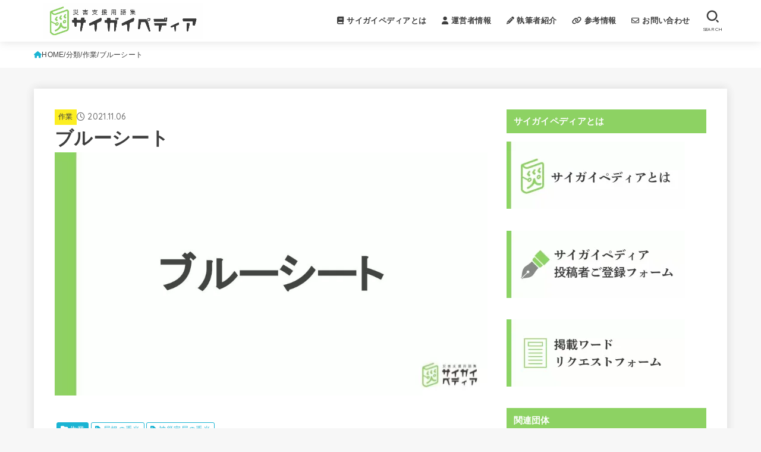

--- FILE ---
content_type: text/html; charset=UTF-8
request_url: https://saigaipedia.jp/word/1224
body_size: 15976
content:
<!doctype html><html lang="ja"><head>
<!-- wexal_pst_init.js does not exist -->
<!-- engagement_delay.js does not exist -->
<!-- proxy.php does not exists -->
<link rel="dns-prefetch" href="//i0.wp.com/">
<link rel="preconnect" href="//i0.wp.com/">
<link rel="dns-prefetch" href="//fonts.googleapis.com/">
<link rel="dns-prefetch" href="//www.google.com/">
<link rel="dns-prefetch" href="//cdnjs.cloudflare.com/">
<link rel="dns-prefetch" href="//www.googletagmanager.com/">
<link rel="dns-prefetch" href="//stats.wp.com/">
<link rel="dns-prefetch" href="//ajax.googleapis.com/"><meta charset="utf-8"><meta http-equiv="X-UA-Compatible" content="IE=edge"><meta name="HandheldFriendly" content="True"><meta name="MobileOptimized" content="320"><meta name="viewport" content="width=device-width, initial-scale=1.0, viewport-fit=cover"><link rel="pingback" href="https://saigaipedia.jp/xmlrpc.php"><meta name='robots' content='index, follow, max-image-preview:large, max-snippet:-1, max-video-preview:-1'/><link media="all" href="https://saigaipedia.jp/wp-content/cache/autoptimize/css/autoptimize_bc69fd0f321db0948584a20cafc5ebe1.css" rel="stylesheet"><title>ブルーシート - サイガイペディア</title><link rel="canonical" href="https://saigaipedia.jp/word/1224"/><meta property="og:locale" content="ja_JP"/><meta property="og:type" content="article"/><meta property="og:title" content="ブルーシート - サイガイペディア"/><meta property="og:description" content="ホームセンター等で販売されているシートは、１）厚さ　２）大きさ　の種類があり、厚手のもの、また大きい方が高額となります。大きさは、屋根の損害部分に合わせて選択するため、災害に備えて購入を検討する場合は、大きめのものを選択..."/><meta property="og:url" content="https://saigaipedia.jp/word/1224"/><meta property="og:site_name" content="サイガイペディア"/><meta property="article:published_time" content="2021-11-06T08:19:24+00:00"/><meta property="article:modified_time" content="2021-11-06T08:19:26+00:00"/><meta property="og:image" content="https://i2.wp.com/saigaipedia.jp/wp-content/uploads/2021/10/f92d074378e7be99ffb0b7a8a363e60e.jpg?fit=960%2C540&ssl=1"/><meta property="og:image:width" content="960"/><meta property="og:image:height" content="540"/><meta property="og:image:type" content="image/jpeg"/><meta name="author" content="npookayama"/><meta name="twitter:card" content="summary_large_image"/><meta name="twitter:label1" content="執筆者"/><meta name="twitter:data1" content="npookayama"/><meta name="twitter:label2" content="推定読み取り時間"/><meta name="twitter:data2" content="1分"/> <script type="application/ld+json" class="yoast-schema-graph">{"@context":"https://schema.org","@graph":[{"@type":"Article","@id":"https://saigaipedia.jp/word/1224#article","isPartOf":{"@id":"https://saigaipedia.jp/word/1224"},"author":{"name":"npookayama","@id":"https://saigaipedia.jp/#/schema/person/292c68fca207152a1933207659894eb0"},"headline":"ブルーシート","datePublished":"2021-11-06T08:19:24+00:00","dateModified":"2021-11-06T08:19:26+00:00","mainEntityOfPage":{"@id":"https://saigaipedia.jp/word/1224"},"wordCount":4,"publisher":{"@id":"https://saigaipedia.jp/#organization"},"image":{"@id":"https://saigaipedia.jp/word/1224#primaryimage"},"thumbnailUrl":"https://i0.wp.com/saigaipedia.jp/wp-content/uploads/2021/10/f92d074378e7be99ffb0b7a8a363e60e.jpg?fit=960%2C540&ssl=1","keywords":["屋根の手当","被災家屋の手当"],"articleSection":["作業"],"inLanguage":"ja"},{"@type":"WebPage","@id":"https://saigaipedia.jp/word/1224","url":"https://saigaipedia.jp/word/1224","name":"ブルーシート - サイガイペディア","isPartOf":{"@id":"https://saigaipedia.jp/#website"},"primaryImageOfPage":{"@id":"https://saigaipedia.jp/word/1224#primaryimage"},"image":{"@id":"https://saigaipedia.jp/word/1224#primaryimage"},"thumbnailUrl":"https://i0.wp.com/saigaipedia.jp/wp-content/uploads/2021/10/f92d074378e7be99ffb0b7a8a363e60e.jpg?fit=960%2C540&ssl=1","datePublished":"2021-11-06T08:19:24+00:00","dateModified":"2021-11-06T08:19:26+00:00","breadcrumb":{"@id":"https://saigaipedia.jp/word/1224#breadcrumb"},"inLanguage":"ja","potentialAction":[{"@type":"ReadAction","target":["https://saigaipedia.jp/word/1224"]}]},{"@type":"ImageObject","inLanguage":"ja","@id":"https://saigaipedia.jp/word/1224#primaryimage","url":"https://i0.wp.com/saigaipedia.jp/wp-content/uploads/2021/10/f92d074378e7be99ffb0b7a8a363e60e.jpg?fit=960%2C540&ssl=1","contentUrl":"https://i0.wp.com/saigaipedia.jp/wp-content/uploads/2021/10/f92d074378e7be99ffb0b7a8a363e60e.jpg?fit=960%2C540&ssl=1","width":960,"height":540},{"@type":"BreadcrumbList","@id":"https://saigaipedia.jp/word/1224#breadcrumb","itemListElement":[{"@type":"ListItem","position":1,"name":"ホーム","item":"https://saigaipedia.jp/"},{"@type":"ListItem","position":2,"name":"latest","item":"https://saigaipedia.jp/latest"},{"@type":"ListItem","position":3,"name":"ブルーシート"}]},{"@type":"WebSite","@id":"https://saigaipedia.jp/#website","url":"https://saigaipedia.jp/","name":"サイガイペディア","description":"災害支援に取り組む人のための用語集","publisher":{"@id":"https://saigaipedia.jp/#organization"},"potentialAction":[{"@type":"SearchAction","target":{"@type":"EntryPoint","urlTemplate":"https://saigaipedia.jp/?s={search_term_string}"},"query-input":{"@type":"PropertyValueSpecification","valueRequired":true,"valueName":"search_term_string"}}],"inLanguage":"ja"},{"@type":"Organization","@id":"https://saigaipedia.jp/#organization","name":"サイガイペディア","url":"https://saigaipedia.jp/","logo":{"@type":"ImageObject","inLanguage":"ja","@id":"https://saigaipedia.jp/#/schema/logo/image/","url":"https://i0.wp.com/saigaipedia.jp/wp-content/uploads/2020/11/saigaipedia-yokonaga-logo.jpg?fit=900%2C200&ssl=1","contentUrl":"https://i0.wp.com/saigaipedia.jp/wp-content/uploads/2020/11/saigaipedia-yokonaga-logo.jpg?fit=900%2C200&ssl=1","width":900,"height":200,"caption":"サイガイペディア"},"image":{"@id":"https://saigaipedia.jp/#/schema/logo/image/"}},{"@type":"Person","@id":"https://saigaipedia.jp/#/schema/person/292c68fca207152a1933207659894eb0","name":"npookayama","image":{"@type":"ImageObject","inLanguage":"ja","@id":"https://saigaipedia.jp/#/schema/person/image/","url":"https://secure.gravatar.com/avatar/3a5ad9a867968650bd4c2b496cb8e7f6f8128f1bf04ec2f60aef84a81e2aa5c4?s=96&d=mm&r=g","contentUrl":"https://secure.gravatar.com/avatar/3a5ad9a867968650bd4c2b496cb8e7f6f8128f1bf04ec2f60aef84a81e2aa5c4?s=96&d=mm&r=g","caption":"npookayama"},"url":"https://saigaipedia.jp/word/author/npookayama"}]}</script> <link rel='dns-prefetch' href='//www.google.com'/><link rel='dns-prefetch' href='//ajax.googleapis.com'/><link rel='dns-prefetch' href='//stats.wp.com'/><link rel='dns-prefetch' href='//fonts.googleapis.com'/><link rel='dns-prefetch' href='//cdnjs.cloudflare.com'/><link rel='preconnect' href='//c0.wp.com'/><link rel='preconnect' href='//i0.wp.com'/><link rel="alternate" type="application/rss+xml" title="サイガイペディア &raquo; フィード" href="https://saigaipedia.jp/feed"/><link rel="alternate" type="application/rss+xml" title="サイガイペディア &raquo; コメントフィード" href="https://saigaipedia.jp/comments/feed"/><link rel="alternate" title="oEmbed (JSON)" type="application/json+oembed" href="https://saigaipedia.jp/wp-json/oembed/1.0/embed?url=https%3A%2F%2Fsaigaipedia.jp%2Fword%2F1224"/><link rel="alternate" title="oEmbed (XML)" type="text/xml+oembed" href="https://saigaipedia.jp/wp-json/oembed/1.0/embed?url=https%3A%2F%2Fsaigaipedia.jp%2Fword%2F1224&#038;format=xml"/><link rel='stylesheet' id='gf_font-css' href='https://fonts.googleapis.com/css2?family=Quicksand:wght@500;700&#038;display=swap' type='text/css' media='all'/><link rel='stylesheet' id='fontawesome-css' href='https://cdnjs.cloudflare.com/ajax/libs/font-awesome/6.7.2/css/all.min.css' type='text/css' media='all'/> <script type="text/javascript" src="https://ajax.googleapis.com/ajax/libs/jquery/1.12.4/jquery.min.js?ver=1.12.4" id="jquery-js"></script> <script type="text/javascript" id="jquery-js-after">jQuery(function($){$(".widget_categories li, .widget_nav_menu li").has("ul").toggleClass("accordionMenu");$(".widget ul.children , .widget ul.sub-menu").after("<span class='accordionBtn'></span>");$(".widget ul.children , .widget ul.sub-menu").hide();$("ul .accordionBtn").on("click",function(){$(this).prev("ul").slideToggle();$(this).toggleClass("active")})});
//# sourceURL=jquery-js-after</script> <link rel="https://api.w.org/" href="https://saigaipedia.jp/wp-json/"/><link rel="alternate" title="JSON" type="application/json" href="https://saigaipedia.jp/wp-json/wp/v2/posts/1224"/><link rel="EditURI" type="application/rsd+xml" title="RSD" href="https://saigaipedia.jp/xmlrpc.php?rsd"/><link rel='shortlink' href='https://saigaipedia.jp/?p=1224'/><meta name="thumbnail" content="https://saigaipedia.jp/wp-content/uploads/2021/10/f92d074378e7be99ffb0b7a8a363e60e.jpg"/><link rel="icon" href="https://i0.wp.com/saigaipedia.jp/wp-content/uploads/2020/09/cropped-09e206f5750b6541346a7f1bf563bbe7.jpg?fit=32%2C32&#038;ssl=1" sizes="32x32"/><link rel="icon" href="https://i0.wp.com/saigaipedia.jp/wp-content/uploads/2020/09/cropped-09e206f5750b6541346a7f1bf563bbe7.jpg?fit=192%2C192&#038;ssl=1" sizes="192x192"/><link rel="apple-touch-icon" href="https://i0.wp.com/saigaipedia.jp/wp-content/uploads/2020/09/cropped-09e206f5750b6541346a7f1bf563bbe7.jpg?fit=180%2C180&#038;ssl=1"/><meta name="msapplication-TileImage" content="https://i0.wp.com/saigaipedia.jp/wp-content/uploads/2020/09/cropped-09e206f5750b6541346a7f1bf563bbe7.jpg?fit=270%2C270&#038;ssl=1"/> <script async src="https://www.googletagmanager.com/gtag/js?id=G-2TBYVZ8E4L"></script> <script>window.dataLayer = window.dataLayer || [];
    function gtag(){dataLayer.push(arguments);}
    gtag('js', new Date());

    gtag('config', 'G-2TBYVZ8E4L');</script></head><body class="wp-singular post-template-default single single-post postid-1224 single-format-standard wp-custom-logo wp-embed-responsive wp-theme-jstork19 wp-child-theme-jstork19_custom h_boader gf_Quicksand h_layout_pc_left_full h_layout_sp_center"> <svg aria-hidden="true" xmlns="http://www.w3.org/2000/svg" width="0" height="0" focusable="false" role="none" style="visibility: hidden; position: absolute; left: -9999px; overflow: hidden;"><defs><symbol id="svgicon_search_btn" viewBox="0 0 50 50"><path d="M44.35,48.52l-4.95-4.95c-1.17-1.17-1.17-3.07,0-4.24l0,0c1.17-1.17,3.07-1.17,4.24,0l4.95,4.95c1.17,1.17,1.17,3.07,0,4.24 l0,0C47.42,49.7,45.53,49.7,44.35,48.52z"/><path d="M22.81,7c8.35,0,15.14,6.79,15.14,15.14s-6.79,15.14-15.14,15.14S7.67,30.49,7.67,22.14S14.46,7,22.81,7 M22.81,1 C11.13,1,1.67,10.47,1.67,22.14s9.47,21.14,21.14,21.14s21.14-9.47,21.14-21.14S34.49,1,22.81,1L22.81,1z"/></symbol><symbol id="svgicon_nav_btn" viewBox="0 0 50 50"><path d="M45.1,46.5H4.9c-1.6,0-2.9-1.3-2.9-2.9v-0.2c0-1.6,1.3-2.9,2.9-2.9h40.2c1.6,0,2.9,1.3,2.9,2.9v0.2 C48,45.2,46.7,46.5,45.1,46.5z"/><path d="M45.1,28.5H4.9c-1.6,0-2.9-1.3-2.9-2.9v-0.2c0-1.6,1.3-2.9,2.9-2.9h40.2c1.6,0,2.9,1.3,2.9,2.9v0.2 C48,27.2,46.7,28.5,45.1,28.5z"/><path d="M45.1,10.5H4.9C3.3,10.5,2,9.2,2,7.6V7.4c0-1.6,1.3-2.9,2.9-2.9h40.2c1.6,0,2.9,1.3,2.9,2.9v0.2 C48,9.2,46.7,10.5,45.1,10.5z"/></symbol><symbol id="stk-envelope-svg" viewBox="0 0 300 300"><path d="M300.03,81.5c0-30.25-24.75-55-55-55h-190c-30.25,0-55,24.75-55,55v140c0,30.25,24.75,55,55,55h190c30.25,0,55-24.75,55-55 V81.5z M37.4,63.87c4.75-4.75,11.01-7.37,17.63-7.37h190c6.62,0,12.88,2.62,17.63,7.37c4.75,4.75,7.37,11.01,7.37,17.63v5.56 c-0.32,0.2-0.64,0.41-0.95,0.64L160.2,169.61c-0.75,0.44-5.12,2.89-10.17,2.89c-4.99,0-9.28-2.37-10.23-2.94L30.99,87.7 c-0.31-0.23-0.63-0.44-0.95-0.64V81.5C30.03,74.88,32.65,68.62,37.4,63.87z M262.66,239.13c-4.75,4.75-11.01,7.37-17.63,7.37h-190 c-6.62,0-12.88-2.62-17.63-7.37c-4.75-4.75-7.37-11.01-7.37-17.63v-99.48l93.38,70.24c0.16,0.12,0.32,0.24,0.49,0.35 c1.17,0.81,11.88,7.88,26.13,7.88c14.25,0,24.96-7.07,26.14-7.88c0.17-0.11,0.33-0.23,0.49-0.35l93.38-70.24v99.48 C270.03,228.12,267.42,234.38,262.66,239.13z"/></symbol><symbol id="stk-close-svg" viewBox="0 0 384 512"><path fill="currentColor" d="M342.6 150.6c12.5-12.5 12.5-32.8 0-45.3s-32.8-12.5-45.3 0L192 210.7 86.6 105.4c-12.5-12.5-32.8-12.5-45.3 0s-12.5 32.8 0 45.3L146.7 256 41.4 361.4c-12.5 12.5-12.5 32.8 0 45.3s32.8 12.5 45.3 0L192 301.3 297.4 406.6c12.5 12.5 32.8 12.5 45.3 0s12.5-32.8 0-45.3L237.3 256 342.6 150.6z"/></symbol><symbol id="stk-twitter-svg" viewBox="0 0 512 512"><path d="M299.8,219.7L471,20.7h-40.6L281.7,193.4L163,20.7H26l179.6,261.4L26,490.7h40.6l157-182.5L349,490.7h137L299.8,219.7 L299.8,219.7z M244.2,284.3l-18.2-26L81.2,51.2h62.3l116.9,167.1l18.2,26l151.9,217.2h-62.3L244.2,284.3L244.2,284.3z"/></symbol><symbol id="stk-twitter_bird-svg" viewBox="0 0 512 512"><path d="M459.37 151.716c.325 4.548.325 9.097.325 13.645 0 138.72-105.583 298.558-298.558 298.558-59.452 0-114.68-17.219-161.137-47.106 8.447.974 16.568 1.299 25.34 1.299 49.055 0 94.213-16.568 130.274-44.832-46.132-.975-84.792-31.188-98.112-72.772 6.498.974 12.995 1.624 19.818 1.624 9.421 0 18.843-1.3 27.614-3.573-48.081-9.747-84.143-51.98-84.143-102.985v-1.299c13.969 7.797 30.214 12.67 47.431 13.319-28.264-18.843-46.781-51.005-46.781-87.391 0-19.492 5.197-37.36 14.294-52.954 51.655 63.675 129.3 105.258 216.365 109.807-1.624-7.797-2.599-15.918-2.599-24.04 0-57.828 46.782-104.934 104.934-104.934 30.213 0 57.502 12.67 76.67 33.137 23.715-4.548 46.456-13.32 66.599-25.34-7.798 24.366-24.366 44.833-46.132 57.827 21.117-2.273 41.584-8.122 60.426-16.243-14.292 20.791-32.161 39.308-52.628 54.253z"/></symbol><symbol id="stk-bluesky-svg" viewBox="0 0 256 256"><path d="M 60.901 37.747 C 88.061 58.137 117.273 99.482 127.999 121.666 C 138.727 99.482 167.938 58.137 195.099 37.747 C 214.696 23.034 246.45 11.651 246.45 47.874 C 246.45 55.109 242.302 108.648 239.869 117.34 C 231.413 147.559 200.6 155.266 173.189 150.601 C 221.101 158.756 233.288 185.766 206.966 212.776 C 156.975 264.073 135.115 199.905 129.514 183.464 C 128.487 180.449 128.007 179.038 127.999 180.238 C 127.992 179.038 127.512 180.449 126.486 183.464 C 120.884 199.905 99.024 264.073 49.033 212.776 C 22.711 185.766 34.899 158.756 82.81 150.601 C 55.4 155.266 24.587 147.559 16.13 117.34 C 13.697 108.648 9.55 55.109 9.55 47.874 C 9.55 11.651 41.304 23.034 60.901 37.747 Z"/></symbol><symbol id="stk-facebook-svg" viewBox="0 0 512 512"><path d="M504 256C504 119 393 8 256 8S8 119 8 256c0 123.78 90.69 226.38 209.25 245V327.69h-63V256h63v-54.64c0-62.15 37-96.48 93.67-96.48 27.14 0 55.52 4.84 55.52 4.84v61h-31.28c-30.8 0-40.41 19.12-40.41 38.73V256h68.78l-11 71.69h-57.78V501C413.31 482.38 504 379.78 504 256z"/></symbol><symbol id="stk-hatebu-svg" viewBox="0 0 50 50"><path d="M5.53,7.51c5.39,0,10.71,0,16.02,0,.73,0,1.47,.06,2.19,.19,3.52,.6,6.45,3.36,6.99,6.54,.63,3.68-1.34,7.09-5.02,8.67-.32,.14-.63,.27-1.03,.45,3.69,.93,6.25,3.02,7.37,6.59,1.79,5.7-2.32,11.79-8.4,12.05-6.01,.26-12.03,.06-18.13,.06V7.51Zm8.16,28.37c.16,.03,.26,.07,.35,.07,1.82,0,3.64,.03,5.46,0,2.09-.03,3.73-1.58,3.89-3.62,.14-1.87-1.28-3.79-3.27-3.97-2.11-.19-4.25-.04-6.42-.04v7.56Zm-.02-13.77c1.46,0,2.83,0,4.2,0,.29,0,.58,0,.86-.03,1.67-.21,3.01-1.53,3.17-3.12,.16-1.62-.75-3.32-2.36-3.61-1.91-.34-3.89-.25-5.87-.35v7.1Z"/><path d="M43.93,30.53h-7.69V7.59h7.69V30.53Z"/><path d="M44,38.27c0,2.13-1.79,3.86-3.95,3.83-2.12-.03-3.86-1.77-3.85-3.85,0-2.13,1.8-3.86,3.96-3.83,2.12,.03,3.85,1.75,3.84,3.85Z"/></symbol><symbol id="stk-line-svg" viewBox="0 0 32 32"><path d="M25.82 13.151c0.465 0 0.84 0.38 0.84 0.841 0 0.46-0.375 0.84-0.84 0.84h-2.34v1.5h2.34c0.465 0 0.84 0.377 0.84 0.84 0 0.459-0.375 0.839-0.84 0.839h-3.181c-0.46 0-0.836-0.38-0.836-0.839v-6.361c0-0.46 0.376-0.84 0.84-0.84h3.181c0.461 0 0.836 0.38 0.836 0.84 0 0.465-0.375 0.84-0.84 0.84h-2.34v1.5zM20.68 17.172c0 0.36-0.232 0.68-0.576 0.795-0.085 0.028-0.177 0.041-0.265 0.041-0.281 0-0.521-0.12-0.68-0.333l-3.257-4.423v3.92c0 0.459-0.372 0.839-0.841 0.839-0.461 0-0.835-0.38-0.835-0.839v-6.361c0-0.36 0.231-0.68 0.573-0.793 0.080-0.031 0.181-0.044 0.259-0.044 0.26 0 0.5 0.139 0.66 0.339l3.283 4.44v-3.941c0-0.46 0.376-0.84 0.84-0.84 0.46 0 0.84 0.38 0.84 0.84zM13.025 17.172c0 0.459-0.376 0.839-0.841 0.839-0.46 0-0.836-0.38-0.836-0.839v-6.361c0-0.46 0.376-0.84 0.84-0.84 0.461 0 0.837 0.38 0.837 0.84zM9.737 18.011h-3.181c-0.46 0-0.84-0.38-0.84-0.839v-6.361c0-0.46 0.38-0.84 0.84-0.84 0.464 0 0.84 0.38 0.84 0.84v5.521h2.341c0.464 0 0.839 0.377 0.839 0.84 0 0.459-0.376 0.839-0.839 0.839zM32 13.752c0-7.161-7.18-12.989-16-12.989s-16 5.828-16 12.989c0 6.415 5.693 11.789 13.38 12.811 0.521 0.109 1.231 0.344 1.411 0.787 0.16 0.401 0.105 1.021 0.051 1.44l-0.219 1.36c-0.060 0.401-0.32 1.581 1.399 0.86 1.721-0.719 9.221-5.437 12.581-9.3 2.299-2.519 3.397-5.099 3.397-7.957z"/></symbol><symbol id="stk-pokect-svg" viewBox="0 0 50 50"><path d="M8.04,6.5c-2.24,.15-3.6,1.42-3.6,3.7v13.62c0,11.06,11,19.75,20.52,19.68,10.7-.08,20.58-9.11,20.58-19.68V10.2c0-2.28-1.44-3.57-3.7-3.7H8.04Zm8.67,11.08l8.25,7.84,8.26-7.84c3.7-1.55,5.31,2.67,3.79,3.9l-10.76,10.27c-.35,.33-2.23,.33-2.58,0l-10.76-10.27c-1.45-1.36,.44-5.65,3.79-3.9h0Z"/></symbol><symbol id="stk-pinterest-svg" viewBox="0 0 50 50"><path d="M3.63,25c.11-6.06,2.25-11.13,6.43-15.19,4.18-4.06,9.15-6.12,14.94-6.18,6.23,.11,11.34,2.24,15.32,6.38,3.98,4.15,6,9.14,6.05,14.98-.11,6.01-2.25,11.06-6.43,15.15-4.18,4.09-9.15,6.16-14.94,6.21-2,0-4-.31-6.01-.92,.39-.61,.78-1.31,1.17-2.09,.44-.94,1-2.73,1.67-5.34,.17-.72,.42-1.7,.75-2.92,.39,.67,1.06,1.28,2,1.84,2.5,1.17,5.15,1.06,7.93-.33,2.89-1.67,4.9-4.26,6.01-7.76,1-3.67,.88-7.08-.38-10.22-1.25-3.15-3.49-5.41-6.72-6.8-4.06-1.17-8.01-1.04-11.85,.38s-6.51,3.85-8.01,7.3c-.39,1.28-.62,2.55-.71,3.8s-.04,2.47,.12,3.67,.59,2.27,1.25,3.21,1.56,1.67,2.67,2.17c.28,.11,.5,.11,.67,0,.22-.11,.44-.56,.67-1.33s.31-1.31,.25-1.59c-.06-.11-.17-.31-.33-.59-1.17-1.89-1.56-3.88-1.17-5.97,.39-2.09,1.25-3.85,2.59-5.3,2.06-1.84,4.47-2.84,7.22-3,2.75-.17,5.11,.59,7.05,2.25,1.06,1.22,1.74,2.7,2.04,4.42s.31,3.38,0,4.97c-.31,1.59-.85,3.07-1.63,4.47-1.39,2.17-3.03,3.28-4.92,3.34-1.11-.06-2.02-.49-2.71-1.29s-.91-1.74-.62-2.79c.11-.61,.44-1.81,1-3.59s.86-3.12,.92-4c-.17-2.12-1.14-3.2-2.92-3.26-1.39,.17-2.42,.79-3.09,1.88s-1.03,2.32-1.09,3.71c.17,1.62,.42,2.73,.75,3.34-.61,2.5-1.09,4.51-1.42,6.01-.11,.39-.42,1.59-.92,3.59s-.78,3.53-.83,4.59v2.34c-3.95-1.84-7.07-4.49-9.35-7.97-2.28-3.48-3.42-7.33-3.42-11.56Z"/></symbol><symbol id="stk-instagram-svg" viewBox="0 0 448 512"><path d="M224.1 141c-63.6 0-114.9 51.3-114.9 114.9s51.3 114.9 114.9 114.9S339 319.5 339 255.9 287.7 141 224.1 141zm0 189.6c-41.1 0-74.7-33.5-74.7-74.7s33.5-74.7 74.7-74.7 74.7 33.5 74.7 74.7-33.6 74.7-74.7 74.7zm146.4-194.3c0 14.9-12 26.8-26.8 26.8-14.9 0-26.8-12-26.8-26.8s12-26.8 26.8-26.8 26.8 12 26.8 26.8zm76.1 27.2c-1.7-35.9-9.9-67.7-36.2-93.9-26.2-26.2-58-34.4-93.9-36.2-37-2.1-147.9-2.1-184.9 0-35.8 1.7-67.6 9.9-93.9 36.1s-34.4 58-36.2 93.9c-2.1 37-2.1 147.9 0 184.9 1.7 35.9 9.9 67.7 36.2 93.9s58 34.4 93.9 36.2c37 2.1 147.9 2.1 184.9 0 35.9-1.7 67.7-9.9 93.9-36.2 26.2-26.2 34.4-58 36.2-93.9 2.1-37 2.1-147.8 0-184.8zM398.8 388c-7.8 19.6-22.9 34.7-42.6 42.6-29.5 11.7-99.5 9-132.1 9s-102.7 2.6-132.1-9c-19.6-7.8-34.7-22.9-42.6-42.6-11.7-29.5-9-99.5-9-132.1s-2.6-102.7 9-132.1c7.8-19.6 22.9-34.7 42.6-42.6 29.5-11.7 99.5-9 132.1-9s102.7-2.6 132.1 9c19.6 7.8 34.7 22.9 42.6 42.6 11.7 29.5 9 99.5 9 132.1s2.7 102.7-9 132.1z"/></symbol><symbol id="stk-youtube-svg" viewBox="0 0 576 512"><path d="M549.655 124.083c-6.281-23.65-24.787-42.276-48.284-48.597C458.781 64 288 64 288 64S117.22 64 74.629 75.486c-23.497 6.322-42.003 24.947-48.284 48.597-11.412 42.867-11.412 132.305-11.412 132.305s0 89.438 11.412 132.305c6.281 23.65 24.787 41.5 48.284 47.821C117.22 448 288 448 288 448s170.78 0 213.371-11.486c23.497-6.321 42.003-24.171 48.284-47.821 11.412-42.867 11.412-132.305 11.412-132.305s0-89.438-11.412-132.305zm-317.51 213.508V175.185l142.739 81.205-142.739 81.201z"/></symbol><symbol id="stk-tiktok-svg" viewBox="0 0 448 512"><path d="M448,209.91a210.06,210.06,0,0,1-122.77-39.25V349.38A162.55,162.55,0,1,1,185,188.31V278.2a74.62,74.62,0,1,0,52.23,71.18V0l88,0a121.18,121.18,0,0,0,1.86,22.17h0A122.18,122.18,0,0,0,381,102.39a121.43,121.43,0,0,0,67,20.14Z"/></symbol><symbol id="stk-feedly-svg" viewBox="0 0 50 50"><path d="M20.42,44.65h9.94c1.59,0,3.12-.63,4.25-1.76l12-12c2.34-2.34,2.34-6.14,0-8.48L29.64,5.43c-2.34-2.34-6.14-2.34-8.48,0L4.18,22.4c-2.34,2.34-2.34,6.14,0,8.48l12,12c1.12,1.12,2.65,1.76,4.24,1.76Zm-2.56-11.39l-.95-.95c-.39-.39-.39-1.02,0-1.41l7.07-7.07c.39-.39,1.02-.39,1.41,0l2.12,2.12c.39,.39,.39,1.02,0,1.41l-5.9,5.9c-.19,.19-.44,.29-.71,.29h-2.34c-.27,0-.52-.11-.71-.29Zm10.36,4.71l-.95,.95c-.19,.19-.44,.29-.71,.29h-2.34c-.27,0-.52-.11-.71-.29l-.95-.95c-.39-.39-.39-1.02,0-1.41l2.12-2.12c.39-.39,1.02-.39,1.41,0l2.12,2.12c.39,.39,.39,1.02,0,1.41ZM11.25,25.23l12.73-12.73c.39-.39,1.02-.39,1.41,0l2.12,2.12c.39,.39,.39,1.02,0,1.41l-11.55,11.55c-.19,.19-.45,.29-.71,.29h-2.34c-.27,0-.52-.11-.71-.29l-.95-.95c-.39-.39-.39-1.02,0-1.41Z"/></symbol><symbol id="stk-amazon-svg" viewBox="0 0 512 512"><path class="st0" d="M444.6,421.5L444.6,421.5C233.3,522,102.2,437.9,18.2,386.8c-5.2-3.2-14,0.8-6.4,9.6 C39.8,430.3,131.5,512,251.1,512c119.7,0,191-65.3,199.9-76.7C459.8,424,453.6,417.7,444.6,421.5z"/><path class="st0" d="M504,388.7L504,388.7c-5.7-7.4-34.5-8.8-52.7-6.5c-18.2,2.2-45.5,13.3-43.1,19.9c1.2,2.5,3.7,1.4,16.2,0.3 c12.5-1.2,47.6-5.7,54.9,3.9c7.3,9.6-11.2,55.4-14.6,62.8c-3.3,7.4,1.2,9.3,7.4,4.4c6.1-4.9,17-17.7,24.4-35.7 C503.9,419.6,508.3,394.3,504,388.7z"/><path class="st0" d="M302.6,147.3c-39.3,4.5-90.6,7.3-127.4,23.5c-42.4,18.3-72.2,55.7-72.2,110.7c0,70.4,44.4,105.6,101.4,105.6 c48.2,0,74.5-11.3,111.7-49.3c12.4,17.8,16.4,26.5,38.9,45.2c5,2.7,11.5,2.4,16-1.6l0,0h0c0,0,0,0,0,0l0.2,0.2 c13.5-12,38.1-33.4,51.9-45c5.5-4.6,4.6-11.9,0.2-18c-12.4-17.1-25.5-31.1-25.5-62.8V150.2c0-44.7,3.1-85.7-29.8-116.5 c-26-25-69.1-33.7-102-33.7c-64.4,0-136.3,24-151.5,103.7c-1.5,8.5,4.6,13,10.1,14.2l65.7,7c6.1-0.3,10.6-6.3,11.7-12.4 c5.6-27.4,28.7-40.7,54.5-40.7c13.9,0,29.7,5.1,38,17.6c9.4,13.9,8.2,33,8.2,49.1V147.3z M289.9,288.1 c-10.8,19.1-27.8,30.8-46.9,30.8c-26,0-41.2-19.8-41.2-49.1c0-57.7,51.7-68.2,100.7-68.2v14.7C302.6,242.6,303.2,264.7,289.9,288.1 z"/></symbol><symbol id="stk-user_url-svg" viewBox="0 0 50 50"><path d="M33.62,25c0,1.99-.11,3.92-.3,5.75H16.67c-.19-1.83-.38-3.76-.38-5.75s.19-3.92,.38-5.75h16.66c.19,1.83,.3,3.76,.3,5.75Zm13.65-5.75c.48,1.84,.73,3.76,.73,5.75s-.25,3.91-.73,5.75h-11.06c.19-1.85,.29-3.85,.29-5.75s-.1-3.9-.29-5.75h11.06Zm-.94-2.88h-10.48c-.9-5.74-2.68-10.55-4.97-13.62,7.04,1.86,12.76,6.96,15.45,13.62Zm-13.4,0h-15.87c.55-3.27,1.39-6.17,2.43-8.5,.94-2.12,1.99-3.66,3.01-4.63,1.01-.96,1.84-1.24,2.5-1.24s1.49,.29,2.5,1.24c1.02,.97,2.07,2.51,3.01,4.63,1.03,2.34,1.88,5.23,2.43,8.5h0Zm-29.26,0C6.37,9.72,12.08,4.61,19.12,2.76c-2.29,3.07-4.07,7.88-4.97,13.62H3.67Zm10.12,2.88c-.19,1.85-.37,3.77-.37,5.75s.18,3.9,.37,5.75H2.72c-.47-1.84-.72-3.76-.72-5.75s.25-3.91,.72-5.75H13.79Zm5.71,22.87c-1.03-2.34-1.88-5.23-2.43-8.5h15.87c-.55,3.27-1.39,6.16-2.43,8.5-.94,2.13-1.99,3.67-3.01,4.64-1.01,.95-1.84,1.24-2.58,1.24-.58,0-1.41-.29-2.42-1.24-1.02-.97-2.07-2.51-3.01-4.64h0Zm-.37,5.12c-7.04-1.86-12.76-6.96-15.45-13.62H14.16c.9,5.74,2.68,10.55,4.97,13.62h0Zm11.75,0c2.29-3.07,4.07-7.88,4.97-13.62h10.48c-2.7,6.66-8.41,11.76-15.45,13.62h0Z"/></symbol><symbol id="stk-link-svg" viewBox="0 0 256 256"><path d="M85.56787,153.44629l67.88281-67.88184a12.0001,12.0001,0,1,1,16.97071,16.97071L102.53857,170.417a12.0001,12.0001,0,1,1-16.9707-16.9707ZM136.478,170.4248,108.19385,198.709a36,36,0,0,1-50.91211-50.91113l28.28418-28.28418A12.0001,12.0001,0,0,0,68.59521,102.543L40.311,130.82715a60.00016,60.00016,0,0,0,84.85351,84.85254l28.28418-28.28418A12.0001,12.0001,0,0,0,136.478,170.4248ZM215.6792,40.3125a60.06784,60.06784,0,0,0-84.85352,0L102.5415,68.59668a12.0001,12.0001,0,0,0,16.97071,16.9707L147.79639,57.2832a36,36,0,0,1,50.91211,50.91114l-28.28418,28.28418a12.0001,12.0001,0,0,0,16.9707,16.9707L215.6792,125.165a60.00052,60.00052,0,0,0,0-84.85254Z"/></symbol></defs></svg><div id="container"><header id="header" class="stk_header"><div class="inner-header wrap"><div class="site__logo fs_l"><p class="site__logo__title img"><a href="https://saigaipedia.jp/" class="custom-logo-link" rel="home"><img width="900" height="200" src="https://i0.wp.com/saigaipedia.jp/wp-content/uploads/2020/11/saigaipedia-yokonaga-logo.jpg?fit=900%2C200&amp;ssl=1" class="custom-logo" alt="サイガイペディア" decoding="async" fetchpriority="high" srcset="https://i0.wp.com/saigaipedia.jp/wp-content/uploads/2020/11/saigaipedia-yokonaga-logo.jpg?w=900&amp;ssl=1 900w, https://i0.wp.com/saigaipedia.jp/wp-content/uploads/2020/11/saigaipedia-yokonaga-logo.jpg?resize=300%2C67&amp;ssl=1 300w, https://i0.wp.com/saigaipedia.jp/wp-content/uploads/2020/11/saigaipedia-yokonaga-logo.jpg?resize=768%2C171&amp;ssl=1 768w" sizes="(max-width: 900px) 100vw, 900px"/></a></p></div><nav class="stk_g_nav stk-hidden_sp"><ul id="menu-%e3%83%98%e3%83%83%e3%83%80%e3%83%bc%e3%82%b0%e3%83%ad%e3%83%bc%e3%83%90%e3%83%ab%e3%83%8a%e3%83%93" class="ul__g_nav gnav_m"><li id="menu-item-780" class="menu-item menu-item-type-post_type menu-item-object-page menu-item-780"><a href="https://saigaipedia.jp/saigaipedia"><i class="fas fa-book"></i> サイガイペディアとは</a></li><li id="menu-item-41" class="menu-item menu-item-type-post_type menu-item-object-page menu-item-41"><a href="https://saigaipedia.jp/operator-info"><i class="fas fa-user"></i> 運営者情報</a></li><li id="menu-item-708" class="menu-item menu-item-type-post_type menu-item-object-page menu-item-708"><a href="https://saigaipedia.jp/author"><i class="fas fa-pencil-alt"></i> 執筆者紹介</a></li><li id="menu-item-40" class="menu-item menu-item-type-post_type menu-item-object-page menu-item-40"><a href="https://saigaipedia.jp/link"><i class="fas fa-link"></i> 参考情報</a></li><li id="menu-item-782" class="menu-item menu-item-type-custom menu-item-object-custom menu-item-782"><a href="https://docs.google.com/forms/d/e/1FAIpQLSeyEfNEdX6jyRN1RlKSkcBNV75xmwa00J1eTW4iyfSSqiUuJA/viewform"><i class="far fa-envelope"></i> お問い合わせ</a></li></ul></nav><nav class="stk_g_nav fadeIn stk-hidden_pc"><ul id="menu-%e3%83%98%e3%83%83%e3%83%80%e3%83%bc%e3%82%b0%e3%83%ad%e3%83%bc%e3%83%90%e3%83%ab%e3%83%8a%e3%83%93-1" class="ul__g_nav"><li class="menu-item menu-item-type-post_type menu-item-object-page menu-item-780"><a href="https://saigaipedia.jp/saigaipedia"><i class="fas fa-book"></i> サイガイペディアとは</a></li><li class="menu-item menu-item-type-post_type menu-item-object-page menu-item-41"><a href="https://saigaipedia.jp/operator-info"><i class="fas fa-user"></i> 運営者情報</a></li><li class="menu-item menu-item-type-post_type menu-item-object-page menu-item-708"><a href="https://saigaipedia.jp/author"><i class="fas fa-pencil-alt"></i> 執筆者紹介</a></li><li class="menu-item menu-item-type-post_type menu-item-object-page menu-item-40"><a href="https://saigaipedia.jp/link"><i class="fas fa-link"></i> 参考情報</a></li><li class="menu-item menu-item-type-custom menu-item-object-custom menu-item-782"><a href="https://docs.google.com/forms/d/e/1FAIpQLSeyEfNEdX6jyRN1RlKSkcBNV75xmwa00J1eTW4iyfSSqiUuJA/viewform"><i class="far fa-envelope"></i> お問い合わせ</a></li></ul></nav><a href="#searchbox" data-remodal-target="searchbox" class="nav_btn search_btn" aria-label="SEARCH" title="SEARCH"> <svg class="stk_svgicon nav_btn__svgicon"> <use xlink:href="#svgicon_search_btn"/> </svg> <span class="text gf">search</span></a><a href="#spnavi" data-remodal-target="spnavi" class="nav_btn menu_btn" aria-label="MENU" title="MENU"> <svg class="stk_svgicon nav_btn__svgicon"> <use xlink:href="#svgicon_nav_btn"/> </svg> <span class="text gf">menu</span></a></div></header><div id="breadcrumb" class="breadcrumb fadeIn pannavi_on"><div class="wrap"><ul class="breadcrumb__ul" itemscope itemtype="http://schema.org/BreadcrumbList"><li class="breadcrumb__li bc_homelink" itemprop="itemListElement" itemscope itemtype="http://schema.org/ListItem"><a class="breadcrumb__link" itemprop="item" href="https://saigaipedia.jp/"><span itemprop="name"> HOME</span></a><meta itemprop="position" content="1"/></li><li class="breadcrumb__li" itemprop="itemListElement" itemscope itemtype="http://schema.org/ListItem"><a class="breadcrumb__link" itemprop="item" href="https://saigaipedia.jp/word/category/type"><span itemprop="name">分類</span></a><meta itemprop="position" content="2"/></li><li class="breadcrumb__li" itemprop="itemListElement" itemscope itemtype="http://schema.org/ListItem"><a class="breadcrumb__link" itemprop="item" href="https://saigaipedia.jp/word/category/type/work"><span itemprop="name">作業</span></a><meta itemprop="position" content="3"/></li><li class="breadcrumb__li" itemprop="itemListElement" itemscope itemtype="http://schema.org/ListItem" class="bc_posttitle"><span itemprop="name">ブルーシート</span><meta itemprop="position" content="4"/></li></ul></div></div><div id="content"><div id="inner-content" class="fadeIn wrap"><main id="main"><article id="post-1224" class="post-1224 post type-post status-publish format-standard has-post-thumbnail hentry category-work tag-roof-repair tag-allowance-for-disaster-stricken-houses article"><header class="article-header entry-header"><p class="byline entry-meta vcard"><span class="cat-name cat-id-21"><a href="https://saigaipedia.jp/word/category/type/work">作業</a></span><time class="time__date gf entry-date updated" datetime="2021-11-06">2021.11.06</time></p><h1 class="entry-title post-title" itemprop="headline" rel="bookmark">ブルーシート</h1><figure class="eyecatch stk_post_main_thum"><noscript><img width="960" height="540" src="https://saigaipedia.jp/wp-content/uploads/2021/10/f92d074378e7be99ffb0b7a8a363e60e.jpg" class="stk_post_main_thum__img wp-post-image" alt="" decoding="async" srcset="https://i0.wp.com/saigaipedia.jp/wp-content/uploads/2021/10/f92d074378e7be99ffb0b7a8a363e60e.jpg?w=960&amp;ssl=1 960w, https://i0.wp.com/saigaipedia.jp/wp-content/uploads/2021/10/f92d074378e7be99ffb0b7a8a363e60e.jpg?resize=300%2C169&amp;ssl=1 300w, https://i0.wp.com/saigaipedia.jp/wp-content/uploads/2021/10/f92d074378e7be99ffb0b7a8a363e60e.jpg?resize=768%2C432&amp;ssl=1 768w, https://i0.wp.com/saigaipedia.jp/wp-content/uploads/2021/10/f92d074378e7be99ffb0b7a8a363e60e.jpg?resize=485%2C273&amp;ssl=1 485w" sizes="(max-width: 960px) 100vw, 960px"/></noscript><img width="960" height="540" src='data:image/svg+xml,%3Csvg%20xmlns=%22http://www.w3.org/2000/svg%22%20viewBox=%220%200%20960%20540%22%3E%3C/svg%3E' data-src="https://saigaipedia.jp/wp-content/uploads/2021/10/f92d074378e7be99ffb0b7a8a363e60e.jpg" class="lazyload stk_post_main_thum__img wp-post-image" alt="" decoding="async" data-srcset="https://i0.wp.com/saigaipedia.jp/wp-content/uploads/2021/10/f92d074378e7be99ffb0b7a8a363e60e.jpg?w=960&amp;ssl=1 960w, https://i0.wp.com/saigaipedia.jp/wp-content/uploads/2021/10/f92d074378e7be99ffb0b7a8a363e60e.jpg?resize=300%2C169&amp;ssl=1 300w, https://i0.wp.com/saigaipedia.jp/wp-content/uploads/2021/10/f92d074378e7be99ffb0b7a8a363e60e.jpg?resize=768%2C432&amp;ssl=1 768w, https://i0.wp.com/saigaipedia.jp/wp-content/uploads/2021/10/f92d074378e7be99ffb0b7a8a363e60e.jpg?resize=485%2C273&amp;ssl=1 485w" data-sizes="(max-width: 960px) 100vw, 960px"/></figure></header><section class="entry-content cf"><div class="add titleunder"><div id="text-11" class="widget widget_text"><div class="textwidget"><footer class="article-footer"><ul class="post-categories"><li><a href="https://saigaipedia.jp/word/category/type/work" rel="category tag">作業</a></li></ul><ul class="post-categories tags"><li><a href="https://saigaipedia.jp/word/tag/roof-repair" rel="tag">屋根の手当</a></li><li><a href="https://saigaipedia.jp/word/tag/allowance-for-disaster-stricken-houses" rel="tag">被災家屋の手当</a></li></ul></footer></div></div></div><p>ホームセンター等で販売されているシートは、１）厚さ　２）大きさ　の種類があり、厚手のもの、また大きい方が高額となります。大きさは、屋根の損害部分に合わせて選択するため、災害に備えて購入を検討する場合は、大きめのものを選択することをお勧めいたします。</p><p class="is-style-supplement-warning">屋根の補修の際にシートをつぎはぎすると、雨漏りの原因になります</p><h2 class="wp-block-heading">①厚さ</h2><p>シートの厚さは番号で記されており、#1000、#1200、#2000、#3000などがあります。</p><p>番号が大きいほど厚手であり、金額も高くなります。#2000以下では水が通過したり、破れたりするリスクが高く、結局は張替え頻度が高くなってしまうため＃3000を推奨します。最初から#3000を使うことにより、張替えまでの時間を長くすることができます。</p><p class="is-style-supplement-succes">張替えの頻度が減ることで、高所に上がる回数が減り、危険回避にもつながります</p><p class="is-style-supplement-warning">#3000までであれば、ホームセンターにも置いてあり大きさの種類も豊富ですが、#4000以上のシート（シルバーシートなど）は#3000までに比べるとかなり高額になり、在庫を置いていないホームセンターも多いです。</p><h2 class="wp-block-heading">②大きさ</h2><p>通常品での最大は10m×10mです。#3000になるとかなり重量があります。</p><p>自治体などで備蓄用として考えるのであれば、5.4m×3.6mの大きさが取り扱いしやすです。</p><p>シートにハトメ（銀色の丸い金具）が付いていますが、十分な強度がないため、シートを固定するために利用するのは不向きになります。</p><div class="add contentunder"><div id="search-3" class="widget widget_search"><h2>他の用語を検索</h2><form role="search" method="get" class="searchform" action="https://saigaipedia.jp/"> <label class="searchform_label"> <span class="screen-reader-text">検索:</span> <input type="search" class="searchform_input" placeholder="検索&hellip;" value="" name="s"/> </label> <button type="submit" class="searchsubmit"> <svg class="stk_svgicon svgicon_searchform"> <use xlink:href="#svgicon_search_btn"/> </svg> </button></form></div><div id="tag_cloud-2" class="widget widget_tag_cloud"><h2>キーワードから探す</h2><div class="tagcloud"><a href="https://saigaipedia.jp/word/category/type/actor" class="tag-cloud-link tag-link-19 tag-link-position-1" style="font-size: 22pt;" aria-label="アクター (42個の項目)">アクター</a> <a href="https://saigaipedia.jp/word/category/type/devising" class="tag-cloud-link tag-link-20 tag-link-position-2" style="font-size: 18.993865030675pt;" aria-label="仕組み (18個の項目)">仕組み</a> <a href="https://saigaipedia.jp/word/category/type/work" class="tag-cloud-link tag-link-21 tag-link-position-3" style="font-size: 17.533742331288pt;" aria-label="作業 (12個の項目)">作業</a> <a href="https://saigaipedia.jp/word/category/type" class="tag-cloud-link tag-link-17 tag-link-position-4" style="font-size: 8pt;" aria-label="分類 (0個の項目)">分類</a> <a href="https://saigaipedia.jp/word/category/type/basic" class="tag-cloud-link tag-link-18 tag-link-position-5" style="font-size: 21.484662576687pt;" aria-label="基本 (36個の項目)">基本</a> <a href="https://saigaipedia.jp/word/category/type/actor/special" class="tag-cloud-link tag-link-122 tag-link-position-6" style="font-size: 13.153374233129pt;" aria-label="専門職ネットワーク (3個の項目)">専門職ネットワーク</a> <a href="https://saigaipedia.jp/word/category/type/actor/kouiki" class="tag-cloud-link tag-link-121 tag-link-position-7" style="font-size: 19.680981595092pt;" aria-label="広域支援組織 (22個の項目)">広域支援組織</a> <a href="https://saigaipedia.jp/word/category/type/legal-system" class="tag-cloud-link tag-link-29 tag-link-position-8" style="font-size: 19.337423312883pt;" aria-label="法律制度等 (20個の項目)">法律制度等</a> <a href="https://saigaipedia.jp/word/category/type/volunteercenter" class="tag-cloud-link tag-link-22 tag-link-position-9" style="font-size: 18.306748466258pt;" aria-label="災害VC (15個の項目)">災害VC</a> <a href="https://saigaipedia.jp/word/category/type/actor/network" class="tag-cloud-link tag-link-120 tag-link-position-10" style="font-size: 16.588957055215pt;" aria-label="災害支援ネットワーク体／災害中間支援組織 (9個の項目)">災害支援ネットワーク体／災害中間支援組織</a> <a href="https://saigaipedia.jp/word/category/type/evacuation-life" class="tag-cloud-link tag-link-24 tag-link-position-11" style="font-size: 16.588957055215pt;" aria-label="避難生活 (9個の項目)">避難生活</a> <a href="https://saigaipedia.jp/word/category/type/evacuation-act" class="tag-cloud-link tag-link-23 tag-link-position-12" style="font-size: 13.153374233129pt;" aria-label="避難行動 (3個の項目)">避難行動</a></div></div></div></section><footer class="article-footer"><ul class="post-categories"><li><a href="https://saigaipedia.jp/word/category/type/work" rel="category tag">作業</a></li></ul><ul class="post-categories tags"><li><a href="https://saigaipedia.jp/word/tag/roof-repair" rel="tag">屋根の手当</a></li><li><a href="https://saigaipedia.jp/word/tag/allowance-for-disaster-stricken-houses" rel="tag">被災家屋の手当</a></li></ul></footer></article><div id="single_foot"><div class="sharewrap"><ul class="sns_btn__ul --style-rich"><li class="sns_btn__li twitter"><a class="sns_btn__link" target="blank" href="//twitter.com/intent/tweet?url=https%3A%2F%2Fsaigaipedia.jp%2Fword%2F1224&text=%E3%83%96%E3%83%AB%E3%83%BC%E3%82%B7%E3%83%BC%E3%83%88&tw_p=tweetbutton" onclick="window.open(this.href, 'tweetwindow', 'width=550, height=450,personalbar=0,toolbar=0,scrollbars=1,resizable=1'); return false;
 "> <svg class="stk_sns__svgicon"><use xlink:href="#stk-twitter-svg"/></svg> <span class="sns_btn__text">ポスト</span></a></li><li class="sns_btn__li facebook"><a class="sns_btn__link" href="//www.facebook.com/sharer.php?src=bm&u=https%3A%2F%2Fsaigaipedia.jp%2Fword%2F1224&t=%E3%83%96%E3%83%AB%E3%83%BC%E3%82%B7%E3%83%BC%E3%83%88" onclick="javascript:window.open(this.href, '', 'menubar=no,toolbar=no,resizable=yes,scrollbars=yes,height=300,width=600');return false;
 "> <svg class="stk_sns__svgicon"><use xlink:href="#stk-facebook-svg"/></svg> <span class="sns_btn__text">シェア</span></a></li><li class="sns_btn__li hatebu"><a rel="noreferrer noopener" class="sns_btn__link" target="_blank" href="//b.hatena.ne.jp/add?mode=confirm&url=https://saigaipedia.jp/word/1224
 &title=%E3%83%96%E3%83%AB%E3%83%BC%E3%82%B7%E3%83%BC%E3%83%88" onclick="window.open(this.href, 'HBwindow', 'width=600, height=400, menubar=no, toolbar=no, scrollbars=yes'); return false;
 "> <svg class="stk_sns__svgicon"><use xlink:href="#stk-hatebu-svg"/></svg> <span class="sns_btn__text">はてブ</span></a></li><li class="sns_btn__li line"><a rel="noreferrer noopener" class="sns_btn__link" target="_blank" href="//line.me/R/msg/text/?%E3%83%96%E3%83%AB%E3%83%BC%E3%82%B7%E3%83%BC%E3%83%88%0Ahttps%3A%2F%2Fsaigaipedia.jp%2Fword%2F1224
 "> <svg class="stk_sns__svgicon"><use xlink:href="#stk-line-svg"/></svg> <span class="sns_btn__text">送る</span></a></li><li class="sns_btn__li pocket"><a class="sns_btn__link" href="//getpocket.com/edit?url=https://saigaipedia.jp/word/1224&title=%E3%83%96%E3%83%AB%E3%83%BC%E3%82%B7%E3%83%BC%E3%83%88" onclick="window.open(this.href, 'Pocketwindow', 'width=550, height=350, menubar=no, toolbar=no, scrollbars=yes'); return false;
 "> <svg class="stk_sns__svgicon"><use xlink:href="#stk-pokect-svg"/></svg> <span class="sns_btn__text">Pocket</span></a></li></ul></div><div id="np-post"><div class="prev np-post-list"><a href="https://saigaipedia.jp/word/1234" data-text="PREV PAGE"><figure class="eyecatch"><noscript><img width="150" height="150" src="https://i0.wp.com/saigaipedia.jp/wp-content/uploads/2021/10/560e2c90eb788f889895346bdcd0914b.jpg?resize=150%2C150&amp;ssl=1" class="attachment-thumbnail size-thumbnail wp-post-image" alt="" decoding="async" srcset="https://i0.wp.com/saigaipedia.jp/wp-content/uploads/2021/10/560e2c90eb788f889895346bdcd0914b.jpg?resize=150%2C150&amp;ssl=1 150w, https://i0.wp.com/saigaipedia.jp/wp-content/uploads/2021/10/560e2c90eb788f889895346bdcd0914b.jpg?zoom=2&amp;resize=150%2C150&amp;ssl=1 300w, https://i0.wp.com/saigaipedia.jp/wp-content/uploads/2021/10/560e2c90eb788f889895346bdcd0914b.jpg?zoom=3&amp;resize=150%2C150&amp;ssl=1 450w" sizes="(max-width: 150px) 100vw, 150px"/></noscript><img width="150" height="150" src='data:image/svg+xml,%3Csvg%20xmlns=%22http://www.w3.org/2000/svg%22%20viewBox=%220%200%20150%20150%22%3E%3C/svg%3E' data-src="https://i0.wp.com/saigaipedia.jp/wp-content/uploads/2021/10/560e2c90eb788f889895346bdcd0914b.jpg?resize=150%2C150&amp;ssl=1" class="lazyload attachment-thumbnail size-thumbnail wp-post-image" alt="" decoding="async" data-srcset="https://i0.wp.com/saigaipedia.jp/wp-content/uploads/2021/10/560e2c90eb788f889895346bdcd0914b.jpg?resize=150%2C150&amp;ssl=1 150w, https://i0.wp.com/saigaipedia.jp/wp-content/uploads/2021/10/560e2c90eb788f889895346bdcd0914b.jpg?zoom=2&amp;resize=150%2C150&amp;ssl=1 300w, https://i0.wp.com/saigaipedia.jp/wp-content/uploads/2021/10/560e2c90eb788f889895346bdcd0914b.jpg?zoom=3&amp;resize=150%2C150&amp;ssl=1 450w" data-sizes="(max-width: 150px) 100vw, 150px"/></figure><span class="ttl">緊急災害現地対策本部</span></a></div><div class="next np-post-list"><a href="https://saigaipedia.jp/word/1221" data-text="NEXT PAGE"><span class="ttl">シルバーシート</span><figure class="eyecatch"><noscript><img width="150" height="150" src="https://i0.wp.com/saigaipedia.jp/wp-content/uploads/2021/10/4f24e0c31f4144274aa94506a9e154b6.jpg?resize=150%2C150&amp;ssl=1" class="attachment-thumbnail size-thumbnail wp-post-image" alt="" decoding="async" srcset="https://i0.wp.com/saigaipedia.jp/wp-content/uploads/2021/10/4f24e0c31f4144274aa94506a9e154b6.jpg?resize=150%2C150&amp;ssl=1 150w, https://i0.wp.com/saigaipedia.jp/wp-content/uploads/2021/10/4f24e0c31f4144274aa94506a9e154b6.jpg?zoom=2&amp;resize=150%2C150&amp;ssl=1 300w, https://i0.wp.com/saigaipedia.jp/wp-content/uploads/2021/10/4f24e0c31f4144274aa94506a9e154b6.jpg?zoom=3&amp;resize=150%2C150&amp;ssl=1 450w" sizes="(max-width: 150px) 100vw, 150px"/></noscript><img width="150" height="150" src='data:image/svg+xml,%3Csvg%20xmlns=%22http://www.w3.org/2000/svg%22%20viewBox=%220%200%20150%20150%22%3E%3C/svg%3E' data-src="https://i0.wp.com/saigaipedia.jp/wp-content/uploads/2021/10/4f24e0c31f4144274aa94506a9e154b6.jpg?resize=150%2C150&amp;ssl=1" class="lazyload attachment-thumbnail size-thumbnail wp-post-image" alt="" decoding="async" data-srcset="https://i0.wp.com/saigaipedia.jp/wp-content/uploads/2021/10/4f24e0c31f4144274aa94506a9e154b6.jpg?resize=150%2C150&amp;ssl=1 150w, https://i0.wp.com/saigaipedia.jp/wp-content/uploads/2021/10/4f24e0c31f4144274aa94506a9e154b6.jpg?zoom=2&amp;resize=150%2C150&amp;ssl=1 300w, https://i0.wp.com/saigaipedia.jp/wp-content/uploads/2021/10/4f24e0c31f4144274aa94506a9e154b6.jpg?zoom=3&amp;resize=150%2C150&amp;ssl=1 450w" data-sizes="(max-width: 150px) 100vw, 150px"/></figure></a></div></div><div id="related-box" class="original-related"><div class="related-h h_ttl h2"><span class="gf">RECOMMEND</span></div><ul><li class="related_newpost__li"> <a href="https://saigaipedia.jp/word/1312"><figure class="eyecatch of-cover"><noscript><img width="485" height="273" src="https://i0.wp.com/saigaipedia.jp/wp-content/uploads/2021/10/49dafe2f9bdfe06158aca1e050f959e3.jpg?fit=485%2C273&amp;ssl=1" class="archives-eyecatch-image attachment-oc-post-thum wp-post-image" alt="" decoding="async" srcset="https://i0.wp.com/saigaipedia.jp/wp-content/uploads/2021/10/49dafe2f9bdfe06158aca1e050f959e3.jpg?w=960&amp;ssl=1 960w, https://i0.wp.com/saigaipedia.jp/wp-content/uploads/2021/10/49dafe2f9bdfe06158aca1e050f959e3.jpg?resize=300%2C169&amp;ssl=1 300w, https://i0.wp.com/saigaipedia.jp/wp-content/uploads/2021/10/49dafe2f9bdfe06158aca1e050f959e3.jpg?resize=768%2C432&amp;ssl=1 768w, https://i0.wp.com/saigaipedia.jp/wp-content/uploads/2021/10/49dafe2f9bdfe06158aca1e050f959e3.jpg?resize=485%2C273&amp;ssl=1 485w" sizes="(max-width: 485px) 45vw, 485px"/></noscript><img width="485" height="273" src='data:image/svg+xml,%3Csvg%20xmlns=%22http://www.w3.org/2000/svg%22%20viewBox=%220%200%20485%20273%22%3E%3C/svg%3E' data-src="https://i0.wp.com/saigaipedia.jp/wp-content/uploads/2021/10/49dafe2f9bdfe06158aca1e050f959e3.jpg?fit=485%2C273&amp;ssl=1" class="lazyload archives-eyecatch-image attachment-oc-post-thum wp-post-image" alt="" decoding="async" data-srcset="https://i0.wp.com/saigaipedia.jp/wp-content/uploads/2021/10/49dafe2f9bdfe06158aca1e050f959e3.jpg?w=960&amp;ssl=1 960w, https://i0.wp.com/saigaipedia.jp/wp-content/uploads/2021/10/49dafe2f9bdfe06158aca1e050f959e3.jpg?resize=300%2C169&amp;ssl=1 300w, https://i0.wp.com/saigaipedia.jp/wp-content/uploads/2021/10/49dafe2f9bdfe06158aca1e050f959e3.jpg?resize=768%2C432&amp;ssl=1 768w, https://i0.wp.com/saigaipedia.jp/wp-content/uploads/2021/10/49dafe2f9bdfe06158aca1e050f959e3.jpg?resize=485%2C273&amp;ssl=1 485w" data-sizes="(max-width: 485px) 45vw, 485px"/><span class="osusume-label cat-name cat-id-21">作業</span></figure><time class="time__date gf">2021.11.06</time><div class="ttl">踏み抜き防止インソール</div> </a></li><li class="related_newpost__li"> <a href="https://saigaipedia.jp/word/1221"><figure class="eyecatch of-cover"><noscript><img width="485" height="273" src="https://i0.wp.com/saigaipedia.jp/wp-content/uploads/2021/10/4f24e0c31f4144274aa94506a9e154b6.jpg?fit=485%2C273&amp;ssl=1" class="archives-eyecatch-image attachment-oc-post-thum wp-post-image" alt="" decoding="async" srcset="https://i0.wp.com/saigaipedia.jp/wp-content/uploads/2021/10/4f24e0c31f4144274aa94506a9e154b6.jpg?w=960&amp;ssl=1 960w, https://i0.wp.com/saigaipedia.jp/wp-content/uploads/2021/10/4f24e0c31f4144274aa94506a9e154b6.jpg?resize=300%2C169&amp;ssl=1 300w, https://i0.wp.com/saigaipedia.jp/wp-content/uploads/2021/10/4f24e0c31f4144274aa94506a9e154b6.jpg?resize=768%2C432&amp;ssl=1 768w, https://i0.wp.com/saigaipedia.jp/wp-content/uploads/2021/10/4f24e0c31f4144274aa94506a9e154b6.jpg?resize=485%2C273&amp;ssl=1 485w" sizes="(max-width: 485px) 45vw, 485px"/></noscript><img width="485" height="273" src='data:image/svg+xml,%3Csvg%20xmlns=%22http://www.w3.org/2000/svg%22%20viewBox=%220%200%20485%20273%22%3E%3C/svg%3E' data-src="https://i0.wp.com/saigaipedia.jp/wp-content/uploads/2021/10/4f24e0c31f4144274aa94506a9e154b6.jpg?fit=485%2C273&amp;ssl=1" class="lazyload archives-eyecatch-image attachment-oc-post-thum wp-post-image" alt="" decoding="async" data-srcset="https://i0.wp.com/saigaipedia.jp/wp-content/uploads/2021/10/4f24e0c31f4144274aa94506a9e154b6.jpg?w=960&amp;ssl=1 960w, https://i0.wp.com/saigaipedia.jp/wp-content/uploads/2021/10/4f24e0c31f4144274aa94506a9e154b6.jpg?resize=300%2C169&amp;ssl=1 300w, https://i0.wp.com/saigaipedia.jp/wp-content/uploads/2021/10/4f24e0c31f4144274aa94506a9e154b6.jpg?resize=768%2C432&amp;ssl=1 768w, https://i0.wp.com/saigaipedia.jp/wp-content/uploads/2021/10/4f24e0c31f4144274aa94506a9e154b6.jpg?resize=485%2C273&amp;ssl=1 485w" data-sizes="(max-width: 485px) 45vw, 485px"/><span class="osusume-label cat-name cat-id-21">作業</span></figure><time class="time__date gf">2021.11.06</time><div class="ttl">シルバーシート</div> </a></li><li class="related_newpost__li"> <a href="https://saigaipedia.jp/word/1166"><figure class="eyecatch of-cover"><noscript><img width="485" height="273" src="https://i0.wp.com/saigaipedia.jp/wp-content/uploads/2021/10/47c58a45d0e65372e77146bcdb3c89c6.jpg?fit=485%2C273&amp;ssl=1" class="archives-eyecatch-image attachment-oc-post-thum wp-post-image" alt="" decoding="async" srcset="https://i0.wp.com/saigaipedia.jp/wp-content/uploads/2021/10/47c58a45d0e65372e77146bcdb3c89c6.jpg?w=960&amp;ssl=1 960w, https://i0.wp.com/saigaipedia.jp/wp-content/uploads/2021/10/47c58a45d0e65372e77146bcdb3c89c6.jpg?resize=300%2C169&amp;ssl=1 300w, https://i0.wp.com/saigaipedia.jp/wp-content/uploads/2021/10/47c58a45d0e65372e77146bcdb3c89c6.jpg?resize=768%2C432&amp;ssl=1 768w, https://i0.wp.com/saigaipedia.jp/wp-content/uploads/2021/10/47c58a45d0e65372e77146bcdb3c89c6.jpg?resize=485%2C273&amp;ssl=1 485w" sizes="(max-width: 485px) 45vw, 485px"/></noscript><img width="485" height="273" src='data:image/svg+xml,%3Csvg%20xmlns=%22http://www.w3.org/2000/svg%22%20viewBox=%220%200%20485%20273%22%3E%3C/svg%3E' data-src="https://i0.wp.com/saigaipedia.jp/wp-content/uploads/2021/10/47c58a45d0e65372e77146bcdb3c89c6.jpg?fit=485%2C273&amp;ssl=1" class="lazyload archives-eyecatch-image attachment-oc-post-thum wp-post-image" alt="" decoding="async" data-srcset="https://i0.wp.com/saigaipedia.jp/wp-content/uploads/2021/10/47c58a45d0e65372e77146bcdb3c89c6.jpg?w=960&amp;ssl=1 960w, https://i0.wp.com/saigaipedia.jp/wp-content/uploads/2021/10/47c58a45d0e65372e77146bcdb3c89c6.jpg?resize=300%2C169&amp;ssl=1 300w, https://i0.wp.com/saigaipedia.jp/wp-content/uploads/2021/10/47c58a45d0e65372e77146bcdb3c89c6.jpg?resize=768%2C432&amp;ssl=1 768w, https://i0.wp.com/saigaipedia.jp/wp-content/uploads/2021/10/47c58a45d0e65372e77146bcdb3c89c6.jpg?resize=485%2C273&amp;ssl=1 485w" data-sizes="(max-width: 485px) 45vw, 485px"/><span class="osusume-label cat-name cat-id-21">作業</span></figure><time class="time__date gf">2021.11.06</time><div class="ttl">アシスト瓦</div> </a></li><li class="related_newpost__li"> <a href="https://saigaipedia.jp/word/1218"><figure class="eyecatch of-cover"><noscript><img width="485" height="273" src="https://i0.wp.com/saigaipedia.jp/wp-content/uploads/2021/10/b5aabcd5519ec6e24659ae58996ef647.jpg?fit=485%2C273&amp;ssl=1" class="archives-eyecatch-image attachment-oc-post-thum wp-post-image" alt="" decoding="async" srcset="https://i0.wp.com/saigaipedia.jp/wp-content/uploads/2021/10/b5aabcd5519ec6e24659ae58996ef647.jpg?w=960&amp;ssl=1 960w, https://i0.wp.com/saigaipedia.jp/wp-content/uploads/2021/10/b5aabcd5519ec6e24659ae58996ef647.jpg?resize=300%2C169&amp;ssl=1 300w, https://i0.wp.com/saigaipedia.jp/wp-content/uploads/2021/10/b5aabcd5519ec6e24659ae58996ef647.jpg?resize=768%2C432&amp;ssl=1 768w, https://i0.wp.com/saigaipedia.jp/wp-content/uploads/2021/10/b5aabcd5519ec6e24659ae58996ef647.jpg?resize=485%2C273&amp;ssl=1 485w" sizes="(max-width: 485px) 45vw, 485px"/></noscript><img width="485" height="273" src='data:image/svg+xml,%3Csvg%20xmlns=%22http://www.w3.org/2000/svg%22%20viewBox=%220%200%20485%20273%22%3E%3C/svg%3E' data-src="https://i0.wp.com/saigaipedia.jp/wp-content/uploads/2021/10/b5aabcd5519ec6e24659ae58996ef647.jpg?fit=485%2C273&amp;ssl=1" class="lazyload archives-eyecatch-image attachment-oc-post-thum wp-post-image" alt="" decoding="async" data-srcset="https://i0.wp.com/saigaipedia.jp/wp-content/uploads/2021/10/b5aabcd5519ec6e24659ae58996ef647.jpg?w=960&amp;ssl=1 960w, https://i0.wp.com/saigaipedia.jp/wp-content/uploads/2021/10/b5aabcd5519ec6e24659ae58996ef647.jpg?resize=300%2C169&amp;ssl=1 300w, https://i0.wp.com/saigaipedia.jp/wp-content/uploads/2021/10/b5aabcd5519ec6e24659ae58996ef647.jpg?resize=768%2C432&amp;ssl=1 768w, https://i0.wp.com/saigaipedia.jp/wp-content/uploads/2021/10/b5aabcd5519ec6e24659ae58996ef647.jpg?resize=485%2C273&amp;ssl=1 485w" data-sizes="(max-width: 485px) 45vw, 485px"/><span class="osusume-label cat-name cat-id-21">作業</span></figure><time class="time__date gf">2021.11.06</time><div class="ttl">カビ</div> </a></li><li class="related_newpost__li"> <a href="https://saigaipedia.jp/word/1243"><figure class="eyecatch of-cover"><noscript><img width="485" height="273" src="https://i0.wp.com/saigaipedia.jp/wp-content/uploads/2021/10/b6aa26325666dfee37a21c0295f74655.jpg?fit=485%2C273&amp;ssl=1" class="archives-eyecatch-image attachment-oc-post-thum wp-post-image" alt="" decoding="async" srcset="https://i0.wp.com/saigaipedia.jp/wp-content/uploads/2021/10/b6aa26325666dfee37a21c0295f74655.jpg?w=960&amp;ssl=1 960w, https://i0.wp.com/saigaipedia.jp/wp-content/uploads/2021/10/b6aa26325666dfee37a21c0295f74655.jpg?resize=300%2C169&amp;ssl=1 300w, https://i0.wp.com/saigaipedia.jp/wp-content/uploads/2021/10/b6aa26325666dfee37a21c0295f74655.jpg?resize=768%2C432&amp;ssl=1 768w, https://i0.wp.com/saigaipedia.jp/wp-content/uploads/2021/10/b6aa26325666dfee37a21c0295f74655.jpg?resize=485%2C273&amp;ssl=1 485w" sizes="(max-width: 485px) 45vw, 485px"/></noscript><img width="485" height="273" src='data:image/svg+xml,%3Csvg%20xmlns=%22http://www.w3.org/2000/svg%22%20viewBox=%220%200%20485%20273%22%3E%3C/svg%3E' data-src="https://i0.wp.com/saigaipedia.jp/wp-content/uploads/2021/10/b6aa26325666dfee37a21c0295f74655.jpg?fit=485%2C273&amp;ssl=1" class="lazyload archives-eyecatch-image attachment-oc-post-thum wp-post-image" alt="" decoding="async" data-srcset="https://i0.wp.com/saigaipedia.jp/wp-content/uploads/2021/10/b6aa26325666dfee37a21c0295f74655.jpg?w=960&amp;ssl=1 960w, https://i0.wp.com/saigaipedia.jp/wp-content/uploads/2021/10/b6aa26325666dfee37a21c0295f74655.jpg?resize=300%2C169&amp;ssl=1 300w, https://i0.wp.com/saigaipedia.jp/wp-content/uploads/2021/10/b6aa26325666dfee37a21c0295f74655.jpg?resize=768%2C432&amp;ssl=1 768w, https://i0.wp.com/saigaipedia.jp/wp-content/uploads/2021/10/b6aa26325666dfee37a21c0295f74655.jpg?resize=485%2C273&amp;ssl=1 485w" data-sizes="(max-width: 485px) 45vw, 485px"/><span class="osusume-label cat-name cat-id-21">作業</span></figure><time class="time__date gf">2021.11.06</time><div class="ttl">高所作業車</div> </a></li><li class="related_newpost__li"> <a href="https://saigaipedia.jp/word/1122"><figure class="eyecatch of-cover"><noscript><img width="485" height="273" src="https://i0.wp.com/saigaipedia.jp/wp-content/uploads/2021/10/d29bcb46566a6597a13c987630c2c1af.jpg?fit=485%2C273&amp;ssl=1" class="archives-eyecatch-image attachment-oc-post-thum wp-post-image" alt="水害後の家屋保全の手順" decoding="async" srcset="https://i0.wp.com/saigaipedia.jp/wp-content/uploads/2021/10/d29bcb46566a6597a13c987630c2c1af.jpg?w=960&amp;ssl=1 960w, https://i0.wp.com/saigaipedia.jp/wp-content/uploads/2021/10/d29bcb46566a6597a13c987630c2c1af.jpg?resize=300%2C169&amp;ssl=1 300w, https://i0.wp.com/saigaipedia.jp/wp-content/uploads/2021/10/d29bcb46566a6597a13c987630c2c1af.jpg?resize=768%2C432&amp;ssl=1 768w, https://i0.wp.com/saigaipedia.jp/wp-content/uploads/2021/10/d29bcb46566a6597a13c987630c2c1af.jpg?resize=485%2C273&amp;ssl=1 485w" sizes="(max-width: 485px) 45vw, 485px"/></noscript><img width="485" height="273" src='data:image/svg+xml,%3Csvg%20xmlns=%22http://www.w3.org/2000/svg%22%20viewBox=%220%200%20485%20273%22%3E%3C/svg%3E' data-src="https://i0.wp.com/saigaipedia.jp/wp-content/uploads/2021/10/d29bcb46566a6597a13c987630c2c1af.jpg?fit=485%2C273&amp;ssl=1" class="lazyload archives-eyecatch-image attachment-oc-post-thum wp-post-image" alt="水害後の家屋保全の手順" decoding="async" data-srcset="https://i0.wp.com/saigaipedia.jp/wp-content/uploads/2021/10/d29bcb46566a6597a13c987630c2c1af.jpg?w=960&amp;ssl=1 960w, https://i0.wp.com/saigaipedia.jp/wp-content/uploads/2021/10/d29bcb46566a6597a13c987630c2c1af.jpg?resize=300%2C169&amp;ssl=1 300w, https://i0.wp.com/saigaipedia.jp/wp-content/uploads/2021/10/d29bcb46566a6597a13c987630c2c1af.jpg?resize=768%2C432&amp;ssl=1 768w, https://i0.wp.com/saigaipedia.jp/wp-content/uploads/2021/10/d29bcb46566a6597a13c987630c2c1af.jpg?resize=485%2C273&amp;ssl=1 485w" data-sizes="(max-width: 485px) 45vw, 485px"/><span class="osusume-label cat-name cat-id-21">作業</span></figure><time class="time__date gf">2021.11.06</time><div class="ttl">水害後の家屋保全の手順</div> </a></li><li class="related_newpost__li"> <a href="https://saigaipedia.jp/word/1240"><figure class="eyecatch of-cover"><noscript><img width="485" height="273" src="https://i0.wp.com/saigaipedia.jp/wp-content/uploads/2021/10/74fddb1855d19bd12e7e8eca08fc74af.jpg?fit=485%2C273&amp;ssl=1" class="archives-eyecatch-image attachment-oc-post-thum wp-post-image" alt="" decoding="async" srcset="https://i0.wp.com/saigaipedia.jp/wp-content/uploads/2021/10/74fddb1855d19bd12e7e8eca08fc74af.jpg?w=960&amp;ssl=1 960w, https://i0.wp.com/saigaipedia.jp/wp-content/uploads/2021/10/74fddb1855d19bd12e7e8eca08fc74af.jpg?resize=300%2C169&amp;ssl=1 300w, https://i0.wp.com/saigaipedia.jp/wp-content/uploads/2021/10/74fddb1855d19bd12e7e8eca08fc74af.jpg?resize=768%2C432&amp;ssl=1 768w, https://i0.wp.com/saigaipedia.jp/wp-content/uploads/2021/10/74fddb1855d19bd12e7e8eca08fc74af.jpg?resize=485%2C273&amp;ssl=1 485w" sizes="(max-width: 485px) 45vw, 485px"/></noscript><img width="485" height="273" src='data:image/svg+xml,%3Csvg%20xmlns=%22http://www.w3.org/2000/svg%22%20viewBox=%220%200%20485%20273%22%3E%3C/svg%3E' data-src="https://i0.wp.com/saigaipedia.jp/wp-content/uploads/2021/10/74fddb1855d19bd12e7e8eca08fc74af.jpg?fit=485%2C273&amp;ssl=1" class="lazyload archives-eyecatch-image attachment-oc-post-thum wp-post-image" alt="" decoding="async" data-srcset="https://i0.wp.com/saigaipedia.jp/wp-content/uploads/2021/10/74fddb1855d19bd12e7e8eca08fc74af.jpg?w=960&amp;ssl=1 960w, https://i0.wp.com/saigaipedia.jp/wp-content/uploads/2021/10/74fddb1855d19bd12e7e8eca08fc74af.jpg?resize=300%2C169&amp;ssl=1 300w, https://i0.wp.com/saigaipedia.jp/wp-content/uploads/2021/10/74fddb1855d19bd12e7e8eca08fc74af.jpg?resize=768%2C432&amp;ssl=1 768w, https://i0.wp.com/saigaipedia.jp/wp-content/uploads/2021/10/74fddb1855d19bd12e7e8eca08fc74af.jpg?resize=485%2C273&amp;ssl=1 485w" data-sizes="(max-width: 485px) 45vw, 485px"/><span class="osusume-label cat-name cat-id-21">作業</span></figure><time class="time__date gf">2021.11.06</time><div class="ttl">高所作業</div> </a></li><li class="related_newpost__li"> <a href="https://saigaipedia.jp/word/1190"><figure class="eyecatch of-cover"><noscript><img width="485" height="273" src="https://i0.wp.com/saigaipedia.jp/wp-content/uploads/2021/10/c938f8babbba7e0c31aed3c0edc91035.jpg?fit=485%2C273&amp;ssl=1" class="archives-eyecatch-image attachment-oc-post-thum wp-post-image" alt="" decoding="async" srcset="https://i0.wp.com/saigaipedia.jp/wp-content/uploads/2021/10/c938f8babbba7e0c31aed3c0edc91035.jpg?w=960&amp;ssl=1 960w, https://i0.wp.com/saigaipedia.jp/wp-content/uploads/2021/10/c938f8babbba7e0c31aed3c0edc91035.jpg?resize=300%2C169&amp;ssl=1 300w, https://i0.wp.com/saigaipedia.jp/wp-content/uploads/2021/10/c938f8babbba7e0c31aed3c0edc91035.jpg?resize=768%2C432&amp;ssl=1 768w, https://i0.wp.com/saigaipedia.jp/wp-content/uploads/2021/10/c938f8babbba7e0c31aed3c0edc91035.jpg?resize=485%2C273&amp;ssl=1 485w" sizes="(max-width: 485px) 45vw, 485px"/></noscript><img width="485" height="273" src='data:image/svg+xml,%3Csvg%20xmlns=%22http://www.w3.org/2000/svg%22%20viewBox=%220%200%20485%20273%22%3E%3C/svg%3E' data-src="https://i0.wp.com/saigaipedia.jp/wp-content/uploads/2021/10/c938f8babbba7e0c31aed3c0edc91035.jpg?fit=485%2C273&amp;ssl=1" class="lazyload archives-eyecatch-image attachment-oc-post-thum wp-post-image" alt="" decoding="async" data-srcset="https://i0.wp.com/saigaipedia.jp/wp-content/uploads/2021/10/c938f8babbba7e0c31aed3c0edc91035.jpg?w=960&amp;ssl=1 960w, https://i0.wp.com/saigaipedia.jp/wp-content/uploads/2021/10/c938f8babbba7e0c31aed3c0edc91035.jpg?resize=300%2C169&amp;ssl=1 300w, https://i0.wp.com/saigaipedia.jp/wp-content/uploads/2021/10/c938f8babbba7e0c31aed3c0edc91035.jpg?resize=768%2C432&amp;ssl=1 768w, https://i0.wp.com/saigaipedia.jp/wp-content/uploads/2021/10/c938f8babbba7e0c31aed3c0edc91035.jpg?resize=485%2C273&amp;ssl=1 485w" data-sizes="(max-width: 485px) 45vw, 485px"/><span class="osusume-label cat-name cat-id-21">作業</span></figure><time class="time__date gf">2021.11.06</time><div class="ttl">屋根のシート展張</div> </a></li></ul></div></div></main><div id="sidebar1" class="sidebar" role="complementary"><div id="text-3" class="widget widget_text"><h4 class="widgettitle gf"><span>サイガイペディアとは</span></h4><div class="textwidget"><p><a href="https://saigaipedia.jp/saigaipedia"><noscript><img decoding="async" data-recalc-dims="1" class="alignnone size-medium wp-image-626" src="https://i0.wp.com/saigaipedia.jp/wp-content/uploads/2020/12/saigaitoha-2.jpg?resize=300%2C113&#038;ssl=1" alt="" width="300" height="113" srcset="https://i0.wp.com/saigaipedia.jp/wp-content/uploads/2020/12/saigaitoha-2.jpg?w=800&amp;ssl=1 800w, https://i0.wp.com/saigaipedia.jp/wp-content/uploads/2020/12/saigaitoha-2.jpg?resize=300%2C113&amp;ssl=1 300w, https://i0.wp.com/saigaipedia.jp/wp-content/uploads/2020/12/saigaitoha-2.jpg?resize=768%2C288&amp;ssl=1 768w" sizes="(max-width: 300px) 100vw, 300px"/></noscript><img decoding="async" data-recalc-dims="1" class="lazyload alignnone size-medium wp-image-626" src='data:image/svg+xml,%3Csvg%20xmlns=%22http://www.w3.org/2000/svg%22%20viewBox=%220%200%20300%20113%22%3E%3C/svg%3E' data-src="https://i0.wp.com/saigaipedia.jp/wp-content/uploads/2020/12/saigaitoha-2.jpg?resize=300%2C113&#038;ssl=1" alt="" width="300" height="113" data-srcset="https://i0.wp.com/saigaipedia.jp/wp-content/uploads/2020/12/saigaitoha-2.jpg?w=800&amp;ssl=1 800w, https://i0.wp.com/saigaipedia.jp/wp-content/uploads/2020/12/saigaitoha-2.jpg?resize=300%2C113&amp;ssl=1 300w, https://i0.wp.com/saigaipedia.jp/wp-content/uploads/2020/12/saigaitoha-2.jpg?resize=768%2C288&amp;ssl=1 768w" data-sizes="(max-width: 300px) 100vw, 300px"/></a></p></div></div><div id="text-4" class="widget widget_text"><div class="textwidget"><p><a href="https://forms.gle/iuNM3zbh8PsYnhQD7" target="_blank" rel="noopener noreferrer"><noscript><img decoding="async" data-recalc-dims="1" class="alignnone wp-image-632 size-medium" src="https://i0.wp.com/saigaipedia.jp/wp-content/uploads/2021/01/writter.jpg?resize=300%2C113&#038;ssl=1" alt="" width="300" height="113" srcset="https://i0.wp.com/saigaipedia.jp/wp-content/uploads/2021/01/writter.jpg?w=800&amp;ssl=1 800w, https://i0.wp.com/saigaipedia.jp/wp-content/uploads/2021/01/writter.jpg?resize=300%2C113&amp;ssl=1 300w, https://i0.wp.com/saigaipedia.jp/wp-content/uploads/2021/01/writter.jpg?resize=768%2C288&amp;ssl=1 768w" sizes="(max-width: 300px) 100vw, 300px"/></noscript><img decoding="async" data-recalc-dims="1" class="lazyload alignnone wp-image-632 size-medium" src='data:image/svg+xml,%3Csvg%20xmlns=%22http://www.w3.org/2000/svg%22%20viewBox=%220%200%20300%20113%22%3E%3C/svg%3E' data-src="https://i0.wp.com/saigaipedia.jp/wp-content/uploads/2021/01/writter.jpg?resize=300%2C113&#038;ssl=1" alt="" width="300" height="113" data-srcset="https://i0.wp.com/saigaipedia.jp/wp-content/uploads/2021/01/writter.jpg?w=800&amp;ssl=1 800w, https://i0.wp.com/saigaipedia.jp/wp-content/uploads/2021/01/writter.jpg?resize=300%2C113&amp;ssl=1 300w, https://i0.wp.com/saigaipedia.jp/wp-content/uploads/2021/01/writter.jpg?resize=768%2C288&amp;ssl=1 768w" data-sizes="(max-width: 300px) 100vw, 300px"/></a></p></div></div><div id="custom_html-2" class="widget_text widget widget_custom_html"><div class="textwidget custom-html-widget"><a href="https://forms.gle/S8xQ58MbpBGpVQDM6" target="_blank" rel="noopener noreferrer"><noscript><img data-recalc-dims="1" class="alignnone size-medium wp-image-632" src="https://i0.wp.com/saigaipedia.jp/wp-content/uploads/2021/08/requestform-banner3.jpg?resize=300%2C113&#038;ssl=1" alt="" width="300" height="113"/></noscript><img data-recalc-dims="1" class="lazyload alignnone size-medium wp-image-632" src='data:image/svg+xml,%3Csvg%20xmlns=%22http://www.w3.org/2000/svg%22%20viewBox=%220%200%20300%20113%22%3E%3C/svg%3E' data-src="https://i0.wp.com/saigaipedia.jp/wp-content/uploads/2021/08/requestform-banner3.jpg?resize=300%2C113&#038;ssl=1" alt="" width="300" height="113"/></a></div></div><div id="text-6" class="widget widget_text"><h4 class="widgettitle gf"><span>関連団体</span></h4><div class="textwidget"><p><a href="https://saigainetokayama.org/"><noscript><img decoding="async" data-recalc-dims="1" class="alignnone wp-image-760 size-full" src="https://i0.wp.com/saigaipedia.jp/wp-content/uploads/2021/01/868daba854cb2cb96e72c5d62a5ab179.jpg?resize=728%2C273&#038;ssl=1" alt="" width="728" height="273" srcset="https://i0.wp.com/saigaipedia.jp/wp-content/uploads/2021/01/868daba854cb2cb96e72c5d62a5ab179.jpg?w=800&amp;ssl=1 800w, https://i0.wp.com/saigaipedia.jp/wp-content/uploads/2021/01/868daba854cb2cb96e72c5d62a5ab179.jpg?resize=300%2C113&amp;ssl=1 300w, https://i0.wp.com/saigaipedia.jp/wp-content/uploads/2021/01/868daba854cb2cb96e72c5d62a5ab179.jpg?resize=768%2C288&amp;ssl=1 768w" sizes="(max-width: 728px) 100vw, 728px"/></noscript><img decoding="async" data-recalc-dims="1" class="lazyload alignnone wp-image-760 size-full" src='data:image/svg+xml,%3Csvg%20xmlns=%22http://www.w3.org/2000/svg%22%20viewBox=%220%200%20728%20273%22%3E%3C/svg%3E' data-src="https://i0.wp.com/saigaipedia.jp/wp-content/uploads/2021/01/868daba854cb2cb96e72c5d62a5ab179.jpg?resize=728%2C273&#038;ssl=1" alt="" width="728" height="273" data-srcset="https://i0.wp.com/saigaipedia.jp/wp-content/uploads/2021/01/868daba854cb2cb96e72c5d62a5ab179.jpg?w=800&amp;ssl=1 800w, https://i0.wp.com/saigaipedia.jp/wp-content/uploads/2021/01/868daba854cb2cb96e72c5d62a5ab179.jpg?resize=300%2C113&amp;ssl=1 300w, https://i0.wp.com/saigaipedia.jp/wp-content/uploads/2021/01/868daba854cb2cb96e72c5d62a5ab179.jpg?resize=768%2C288&amp;ssl=1 768w" data-sizes="(max-width: 728px) 100vw, 728px"/></a></p><p><a href="http://jvoad.jp/"><noscript><img decoding="async" data-recalc-dims="1" class="alignnone wp-image-762 size-full" src="https://i0.wp.com/saigaipedia.jp/wp-content/uploads/2021/01/jvoad2.jpg?resize=728%2C273&#038;ssl=1" alt="" width="728" height="273" srcset="https://i0.wp.com/saigaipedia.jp/wp-content/uploads/2021/01/jvoad2.jpg?w=800&amp;ssl=1 800w, https://i0.wp.com/saigaipedia.jp/wp-content/uploads/2021/01/jvoad2.jpg?resize=300%2C113&amp;ssl=1 300w, https://i0.wp.com/saigaipedia.jp/wp-content/uploads/2021/01/jvoad2.jpg?resize=768%2C288&amp;ssl=1 768w" sizes="(max-width: 728px) 100vw, 728px"/></noscript><img decoding="async" data-recalc-dims="1" class="lazyload alignnone wp-image-762 size-full" src='data:image/svg+xml,%3Csvg%20xmlns=%22http://www.w3.org/2000/svg%22%20viewBox=%220%200%20728%20273%22%3E%3C/svg%3E' data-src="https://i0.wp.com/saigaipedia.jp/wp-content/uploads/2021/01/jvoad2.jpg?resize=728%2C273&#038;ssl=1" alt="" width="728" height="273" data-srcset="https://i0.wp.com/saigaipedia.jp/wp-content/uploads/2021/01/jvoad2.jpg?w=800&amp;ssl=1 800w, https://i0.wp.com/saigaipedia.jp/wp-content/uploads/2021/01/jvoad2.jpg?resize=300%2C113&amp;ssl=1 300w, https://i0.wp.com/saigaipedia.jp/wp-content/uploads/2021/01/jvoad2.jpg?resize=768%2C288&amp;ssl=1 768w" data-sizes="(max-width: 728px) 100vw, 728px"/></a></p></div></div><div id="text-8" class="widget widget_text"><div class="textwidget"><p><a href="https://www.janpia.or.jp/other/news/news/news_20201210.html"><noscript><img decoding="async" data-recalc-dims="1" class="size-medium wp-image-975 aligncenter" src="https://i0.wp.com/saigaipedia.jp/wp-content/uploads/2021/08/137208499_756617528275401_4044573017541041807_n.png?resize=150%2C132&#038;ssl=1" alt="" width="150" height="132"/></noscript><img decoding="async" data-recalc-dims="1" class="lazyload size-medium wp-image-975 aligncenter" src='data:image/svg+xml,%3Csvg%20xmlns=%22http://www.w3.org/2000/svg%22%20viewBox=%220%200%20150%20132%22%3E%3C/svg%3E' data-src="https://i0.wp.com/saigaipedia.jp/wp-content/uploads/2021/08/137208499_756617528275401_4044573017541041807_n.png?resize=150%2C132&#038;ssl=1" alt="" width="150" height="132"/></a></p></div></div></div></div></div><div id="navbtn_search_content" class="remodal searchbox" data-remodal-id="searchbox" data-remodal-options="hashTracking:false"><form role="search" method="get" class="searchform" action="https://saigaipedia.jp/"> <label class="searchform_label"> <span class="screen-reader-text">検索:</span> <input type="search" class="searchform_input" placeholder="検索&hellip;" value="" name="s"/> </label> <button type="submit" class="searchsubmit"> <svg class="stk_svgicon svgicon_searchform"> <use xlink:href="#svgicon_search_btn"/> </svg> </button></form><button class="remodal-close" data-remodal-action="close"><svg class="stk_svgicon svgicon_close"><use xlink:href="#stk-close-svg"/></svg><span class="text gf">CLOSE</span></button></div><div id="navbtn_menu_content" class="remodal spnavi --modenormal" data-remodal-id="spnavi" data-remodal-options="hashTracking:false"><button class="remodal-close" data-remodal-action="close"><svg class="stk_svgicon svgicon_close"><use xlink:href="#stk-close-svg"/></svg><span class="text gf">CLOSE</span></button><div id="archives-2" class="widget widget_archive"><h4 class="widgettitle gf"><span>アーカイブ</span></h4><ul><li><a href='https://saigaipedia.jp/word/date/2023/03'>2023年3月</a></li><li><a href='https://saigaipedia.jp/word/date/2022/05'>2022年5月</a></li><li><a href='https://saigaipedia.jp/word/date/2021/11'>2021年11月</a></li><li><a href='https://saigaipedia.jp/word/date/2021/08'>2021年8月</a></li><li><a href='https://saigaipedia.jp/word/date/2021/01'>2021年1月</a></li><li><a href='https://saigaipedia.jp/word/date/2020/12'>2020年12月</a></li><li><a href='https://saigaipedia.jp/word/date/2020/10'>2020年10月</a></li></ul></div><div id="categories-2" class="widget widget_categories"><h4 class="widgettitle gf"><span>カテゴリー</span></h4><ul><li class="cat-item cat-item-19"><a href="https://saigaipedia.jp/word/category/type/actor">アクター</a></li><li class="cat-item cat-item-20"><a href="https://saigaipedia.jp/word/category/type/devising">仕組み</a></li><li class="cat-item cat-item-21"><a href="https://saigaipedia.jp/word/category/type/work">作業</a></li><li class="cat-item cat-item-18"><a href="https://saigaipedia.jp/word/category/type/basic">基本</a></li><li class="cat-item cat-item-122"><a href="https://saigaipedia.jp/word/category/type/actor/special">専門職ネットワーク</a></li><li class="cat-item cat-item-121"><a href="https://saigaipedia.jp/word/category/type/actor/kouiki">広域支援組織</a></li><li class="cat-item cat-item-29"><a href="https://saigaipedia.jp/word/category/type/legal-system">法律制度等</a></li><li class="cat-item cat-item-22"><a href="https://saigaipedia.jp/word/category/type/volunteercenter">災害VC</a></li><li class="cat-item cat-item-120"><a href="https://saigaipedia.jp/word/category/type/actor/network">災害支援ネットワーク体／災害中間支援組織</a></li><li class="cat-item cat-item-24"><a href="https://saigaipedia.jp/word/category/type/evacuation-life">避難生活</a></li><li class="cat-item cat-item-23"><a href="https://saigaipedia.jp/word/category/type/evacuation-act">避難行動</a></li></ul></div><button class="remodal-close" data-remodal-action="close"><svg class="stk_svgicon svgicon_close"><use xlink:href="#stk-close-svg"/></svg><span class="text gf">CLOSE</span></button></div><footer id="footer" class="footer"><div id="inner-footer" class="inner wrap cf"><div id="footer-bottom"><p class="source-org copyright">&copy; 2026 <a href="https://saigaipedia.jp/" rel="nofollow">サイガイペディア</a> All Rights Reserved.</p></div></div></footer></div><div id="stk_observer_target"></div><script type="speculationrules">{"prefetch":[{"source":"document","where":{"and":[{"href_matches":"/*"},{"not":{"href_matches":["/wp-*.php","/wp-admin/*","/wp-content/uploads/*","/wp-content/*","/wp-content/plugins/*","/wp-content/themes/jstork19_custom/*","/wp-content/themes/jstork19/*","/*\\?(.+)"]}},{"not":{"selector_matches":"a[rel~=\"nofollow\"]"}},{"not":{"selector_matches":".no-prefetch, .no-prefetch a"}}]},"eagerness":"conservative"}]}</script> <script id="stk-script-wow_fadein">(function(){const fadeinTarget1=document.querySelectorAll('.stk-wow-fadeIn');const fadeinTarget2=document.querySelectorAll('.stk-wow-fadeInUp');const fadeinTarget3=document.querySelectorAll('.stk-wow-fadeInDown');const fadeinTarget4=document.querySelectorAll('.stk-wow-fadeInRight');const fadeinTarget5=document.querySelectorAll('.stk-wow-fadeInLeft');const options={root:null,rootMargin:'-50px 0px -130px',threshold:0};const fadeinObserver=new IntersectionObserver(addFadeInSelectorFunc,options);fadeinTarget1.forEach(box=>{fadeinObserver.observe(box)});fadeinTarget2.forEach(box=>{fadeinObserver.observe(box)});fadeinTarget3.forEach(box=>{fadeinObserver.observe(box)});fadeinTarget4.forEach(box=>{fadeinObserver.observe(box)});fadeinTarget5.forEach(box=>{fadeinObserver.observe(box)});function addFadeInSelectorFunc(entries){entries.forEach(entry=>{if(entry.isIntersecting){entry.target.dataset.animated='animated'}})}})();</script><button id="page-top" type="button" class="pt-button" aria-label="ページトップへ戻る"></button><script id="stk_addclass_ptactive">(function(){const select=document.querySelector('#stk_observer_target');const observer=new window.IntersectionObserver((entry)=>{if(!entry[0].isIntersecting){document.querySelectorAll('#before-footer,.btn-bf-close,.pt-button,#fixed-footer-menu').forEach(element=>{element.classList.add('pt-active')})}else{document.querySelectorAll('#before-footer,.btn-bf-close,.pt-button,#fixed-footer-menu').forEach(element=>{element.classList.remove('pt-active')})}});observer.observe(select)}());</script><noscript><style>.lazyload{display:none;}</style></noscript><script data-noptimize="1">window.lazySizesConfig=window.lazySizesConfig||{};window.lazySizesConfig.loadMode=1;</script><script async data-noptimize="1" src='https://saigaipedia.jp/wp-content/plugins/autoptimize/classes/external/js/lazysizes.min.js?ao_version=3.1.14'></script><script type="text/javascript" id="google-invisible-recaptcha-js-before">var renderInvisibleReCaptcha = function() {

    for (var i = 0; i < document.forms.length; ++i) {
        var form = document.forms[i];
        var holder = form.querySelector('.inv-recaptcha-holder');

        if (null === holder) continue;
		holder.innerHTML = '';

         (function(frm){
			var cf7SubmitElm = frm.querySelector('.wpcf7-submit');
            var holderId = grecaptcha.render(holder,{
                'sitekey': '6LfH5ssZAAAAAAuItHGc5Epp5sK1QDlXJ5Feb8Wa', 'size': 'invisible', 'badge' : 'inline',
                'callback' : function (recaptchaToken) {
					if((null !== cf7SubmitElm) && (typeof jQuery != 'undefined')){jQuery(frm).submit();grecaptcha.reset(holderId);return;}
					 HTMLFormElement.prototype.submit.call(frm);
                },
                'expired-callback' : function(){grecaptcha.reset(holderId);}
            });

			if(null !== cf7SubmitElm && (typeof jQuery != 'undefined') ){
				jQuery(cf7SubmitElm).off('click').on('click', function(clickEvt){
					clickEvt.preventDefault();
					grecaptcha.execute(holderId);
				});
			}
			else
			{
				frm.onsubmit = function (evt){evt.preventDefault();grecaptcha.execute(holderId);};
			}


        })(form);
    }
};

//# sourceURL=google-invisible-recaptcha-js-before</script> <script type="text/javascript" async defer src="https://www.google.com/recaptcha/api.js?onload=renderInvisibleReCaptcha&amp;render=explicit&amp;hl=ja" id="google-invisible-recaptcha-js"></script> <script type="text/javascript" id="remodal-js-js-after">(function(){if(document.getElementById('navbtn_search_content')!=null){var btn=document.querySelectorAll('.search_btn');const input=document.getElementById('navbtn_search_content').getElementsByClassName('searchform_input');btn.forEach(function(target){target.addEventListener("click",function(){setTimeout(function(){input[0].focus()},10)},!1)})}})();
//# sourceURL=remodal-js-js-after</script> <script type="text/javascript" id="jetpack-stats-js-before">_stq = window._stq || [];
_stq.push([ "view", {"v":"ext","blog":"182813529","post":"1224","tz":"9","srv":"saigaipedia.jp","j":"1:15.4"} ]);
_stq.push([ "clickTrackerInit", "182813529", "1224" ]);
//# sourceURL=jetpack-stats-js-before</script> <script type="text/javascript" src="https://stats.wp.com/e-202604.js" id="jetpack-stats-js" defer="defer" data-wp-strategy="defer"></script> <script defer src="https://saigaipedia.jp/wp-content/cache/autoptimize/js/autoptimize_ba09c8edfdf5805297cfb1847ea0f304.js"></script></body></html>